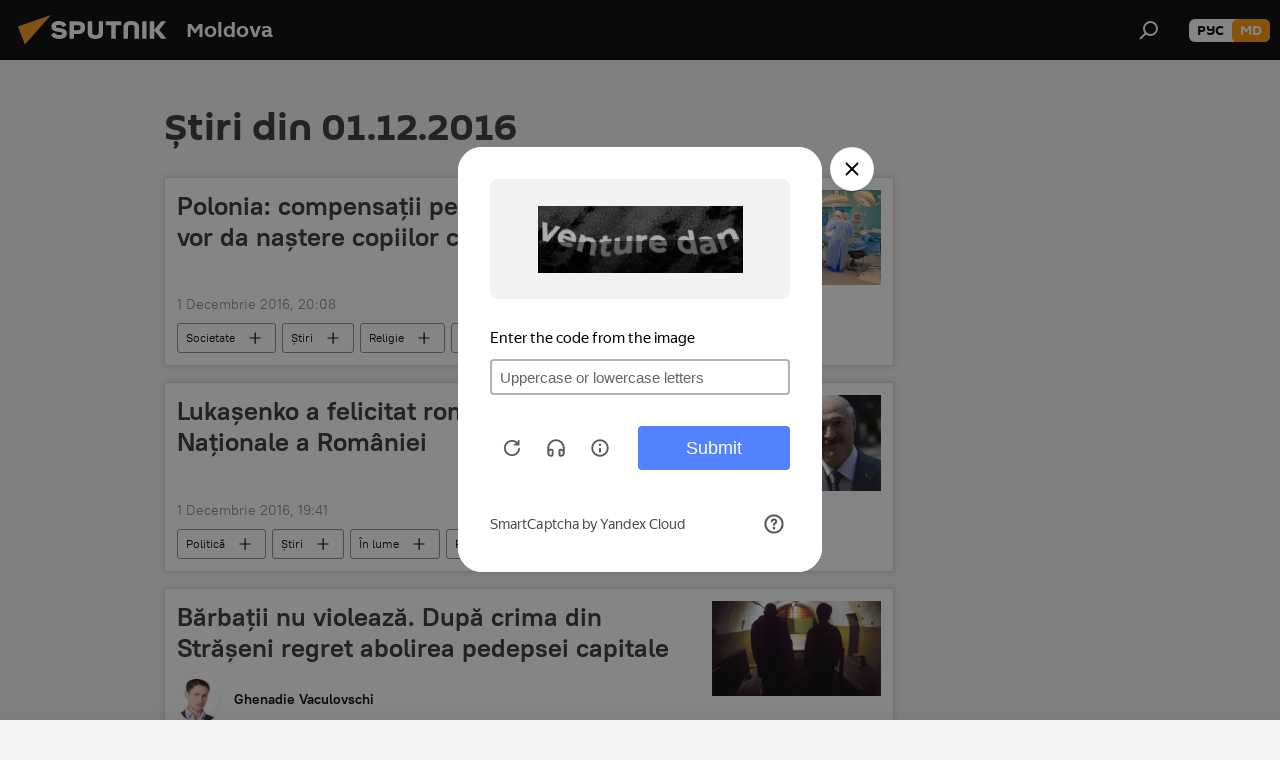

--- FILE ---
content_type: text/html; charset=utf-8
request_url: https://md.sputniknews.com/20161201/
body_size: 26560
content:
<!DOCTYPE html><html lang="ro" data-lang="mol" data-charset="" dir="ltr"><head prefix="og: http://ogp.me/ns# fb: http://ogp.me/ns/fb# article: http://ogp.me/ns/article#"><title>Arhiva știrilor și principalelor evenimente din 01.12.2016 - Sputnik Moldova</title><meta name="description" content="Arhiva știrilor și principalelor evenimente din 01.12.2016: Polonia: compensații pentru femeile care vor da naștere copiilor cu dizabilități, Lukașenko a felicitat românii cu ocazia Zilei Naționale a României"><meta name="keywords" content="Știri din 01.12.2016, Știrile principale din 01.12.2016"><meta http-equiv="X-UA-Compatible" content="IE=edge,chrome=1"><meta http-equiv="Content-Type" content="text/html; charset=utf-8"><meta name="robots" content="index, follow, max-image-preview:large"><meta name="viewport" content="width=device-width, initial-scale=1.0, maximum-scale=1.0, user-scalable=yes"><meta name="HandheldFriendly" content="true"><meta name="MobileOptimzied" content="width"><meta name="referrer" content="always"><meta name="format-detection" content="telephone=no"><meta name="format-detection" content="address=no"><link rel="alternate" type="application/rss+xml" href="https://md.sputniknews.com/export/rss2/archive/index.xml"><link rel="canonical" href="https://md.sputniknews.com/20161201/"><link rel="preconnect" href="https://cdnn1.img.md.sputniknews.com/images/"><link rel="dns-prefetch" href="https://cdnn1.img.md.sputniknews.com/images/"><link rel="alternate" hreflang="ro" href="https://md.sputniknews.com/20161201/"><link rel="alternate" hreflang="x-default" href="https://md.sputniknews.com/20161201/"><link rel="apple-touch-icon" sizes="57x57" href="https://cdnn1.img.md.sputniknews.com/i/favicon/favicon-57x57.png"><link rel="apple-touch-icon" sizes="60x60" href="https://cdnn1.img.md.sputniknews.com/i/favicon/favicon-60x60.png"><link rel="apple-touch-icon" sizes="72x72" href="https://cdnn1.img.md.sputniknews.com/i/favicon/favicon-72x72.png"><link rel="apple-touch-icon" sizes="76x76" href="https://cdnn1.img.md.sputniknews.com/i/favicon/favicon-76x76.png"><link rel="apple-touch-icon" sizes="114x114" href="https://cdnn1.img.md.sputniknews.com/i/favicon/favicon-114x114.png"><link rel="apple-touch-icon" sizes="120x120" href="https://cdnn1.img.md.sputniknews.com/i/favicon/favicon-120x120.png"><link rel="apple-touch-icon" sizes="144x144" href="https://cdnn1.img.md.sputniknews.com/i/favicon/favicon-144x144.png"><link rel="apple-touch-icon" sizes="152x152" href="https://cdnn1.img.md.sputniknews.com/i/favicon/favicon-152x152.png"><link rel="apple-touch-icon" sizes="180x180" href="https://cdnn1.img.md.sputniknews.com/i/favicon/favicon-180x180.png"><link rel="icon" type="image/png" sizes="192x192" href="https://cdnn1.img.md.sputniknews.com/i/favicon/favicon-192x192.png"><link rel="icon" type="image/png" sizes="32x32" href="https://cdnn1.img.md.sputniknews.com/i/favicon/favicon-32x32.png"><link rel="icon" type="image/png" sizes="96x96" href="https://cdnn1.img.md.sputniknews.com/i/favicon/favicon-96x96.png"><link rel="icon" type="image/png" sizes="16x16" href="https://cdnn1.img.md.sputniknews.com/i/favicon/favicon-16x16.png"><link rel="manifest" href="/project_data/manifest.json?4"><meta name="msapplication-TileColor" content="#F4F4F4"><meta name="msapplication-TileImage" content="https://cdnn1.img.md.sputniknews.com/i/favicon/favicon-144x144.png"><meta name="theme-color" content="#F4F4F4"><link rel="shortcut icon" href="https://cdnn1.img.md.sputniknews.com/i/favicon/favicon.ico"><meta property="fb:app_id" content="565979577238890"><meta property="fb:pages" content="976645359019880"><meta name="analytics:lang" content="mol"><meta name="analytics:title" content="Arhiva știrilor și principalelor evenimente din 01.12.2016 - Sputnik Moldova"><meta name="analytics:keyw" content=""><meta name="analytics:rubric" content=""><meta name="analytics:tags" content=""><meta name="analytics:site_domain" content="md.sputniknews.com"><meta property="og:url" content="https://md.sputniknews.com/20161201/"><meta property="og:title" content="Arhiva știrilor și principalelor evenimente din 01.12.2016"><meta property="og:description" content="Arhiva știrilor și principalelor evenimente din 01.12.2016: Polonia: compensații pentru femeile care vor da naștere copiilor cu dizabilități, Lukașenko a felicitat românii cu ocazia Zilei Naționale a României"><meta property="og:type" content="website"><meta property="og:site_name" content="Sputnik Moldova"><meta property="og:locale" content="ro_MD"><meta property="og:image" content="https://cdnn1.img.md.sputniknews.com/i/logo/logo-social.png"><meta property="og:image:width" content="2072"><meta name="relap-image" content="https://cdnn1.img.md.sputniknews.com/i/logo/logo-social.png"><meta name="twitter:card" content="summary_large_image"><meta name="twitter:image" content="https://cdnn1.img.md.sputniknews.com/i/logo/logo-social.png"><meta property="fb:pages" content="976645359019880"><meta name="zen-verification" content="a5OLXyuWdQq0UOAJkQwXWcYnKc21LMyDQhJr2RVKntRE5NpnM4iyPIa72uJWcb0y"><link rel="preload" as="style" onload="this.onload=null;this.rel='stylesheet'" type="text/css" href="https://cdnn1.img.md.sputniknews.com/css/libs/fonts.min.css?911eb65935"><link rel="stylesheet" type="text/css" href="https://cdnn1.img.md.sputniknews.com/css/common.min.css?9149894256"><link rel="stylesheet" type="text/css" href="https://cdnn1.img.md.sputniknews.com/css/rubric.min.css?99e3d9001"><script src="https://cdnn1.img.md.sputniknews.com/min/js/dist/head.js?9c9052ef3"></script><script data-iub-purposes="1">var _paq = _paq || []; (function() {var stackDomain = window.location.hostname.split('.').reverse();var domain = stackDomain[1] + '.' + stackDomain[0];_paq.push(['setCDNMask', new RegExp('cdn(\\w+).img.'+domain)]); _paq.push(['setSiteId', 'sputnik_md']); _paq.push(['trackPageView']); _paq.push(['enableLinkTracking']); var d=document, g=d.createElement('script'), s=d.getElementsByTagName('script')[0]; g.type='text/javascript'; g.defer=true; g.async=true; g.src='//a.sputniknews.com/js/sputnik.js'; s.parentNode.insertBefore(g,s); } )();</script><script type="text/javascript" src="https://cdnn1.img.md.sputniknews.com/min/js/libs/banners/adfx.loader.bind.js?98d724fe2"></script><script>
                (window.yaContextCb = window.yaContextCb || []).push(() => {
                    replaceOriginalAdFoxMethods();
                    window.Ya.adfoxCode.hbCallbacks = window.Ya.adfoxCode.hbCallbacks || [];
                })
            </script></head><body id="body" data-ab="a" data-emoji="0" class="site_md m-page-archive_for_date "><div class="schema_org" itemscope="itemscope" itemtype="https://schema.org/WebSite"><meta itemprop="name" content="Sputnik Moldova"><meta itemprop="alternateName" content="Sputnik Moldova"><meta itemprop="description" content="Ultimele știri importante din Moldova și Rusia: noutăți relevante, imparțiale și din prima sursă de la Sputnik"><a itemprop="url" href="https://md.sputniknews.com" title="Sputnik Moldova"> </a><meta itemprop="image" content="https://md.sputniknews.com/i/logo/logo.png"></div><div class="schema_org" itemscope="itemscope" itemtype="http://schema.org/WebPage"><a itemprop="url" href="https://md.sputniknews.com/20161201/" title="Arhiva știrilor și principalelor evenimente din 01.12.2016 - Sputnik Moldova"> </a><meta itemprop="mainEntityOfPage" content="https://md.sputniknews.com/20161201/"><meta itemprop="name" content="Arhiva știrilor și principalelor evenimente din 01.12.2016 - Sputnik Moldova"><meta itemprop="headline" content="Arhiva știrilor și principalelor evenimente din 01.12.2016 - Sputnik Moldova"><meta itemprop="description" content="Arhiva știrilor și principalelor evenimente din 01.12.2016: Polonia: compensații pentru femeile care vor da naștere copiilor cu dizabilități, Lukașenko a felicitat românii cu ocazia Zilei Naționale a României"><meta itemprop="genre" content="Știri"><meta itemprop="keywords" content="Știri din 01.12.2016, Știrile principale din 01.12.2016"></div><ul class="schema_org" itemscope="itemscope" itemtype="http://schema.org/BreadcrumbList"><li itemprop="itemListElement" itemscope="itemscope" itemtype="http://schema.org/ListItem"><meta itemprop="name" content="Sputnik Moldova"><meta itemprop="position" content="1"><meta itemprop="item" content="https://md.sputniknews.com"><a itemprop="url" href="https://md.sputniknews.com" title="Sputnik Moldova"> </a></li><li itemprop="itemListElement" itemscope="itemscope" itemtype="http://schema.org/ListItem"><meta itemprop="name" content="Arhiva știrilor"><meta itemprop="position" content="2"><meta itemprop="item" content="https://md.sputniknews.com/20161201/"><a itemprop="url" href="https://md.sputniknews.com/20161201/" title="Arhiva știrilor"> </a></li></ul><div class="page" id="page"><div id="alerts"><script type="text/template" id="alertAfterRegisterTemplate">
                    
                        <div class="auth-alert m-hidden" id="alertAfterRegister">
                            <div class="auth-alert__text">
                                <%- data.success_title %> <br />
                                <%- data.success_email_1 %>
                                <span class="m-email"></span>
                                <%- data.success_email_2 %>
                            </div>
                            <div class="auth-alert__btn">
                                <button class="form__btn m-min m-black confirmEmail">
                                    <%- data.send %>
                                </button>
                            </div>
                        </div>
                    
                </script><script type="text/template" id="alertAfterRegisterNotifyTemplate">
                    
                        <div class="auth-alert" id="alertAfterRegisterNotify">
                            <div class="auth-alert__text">
                                <%- data.golink_1 %>
                                <span class="m-email">
                                    <%- user.mail %>
                                </span>
                                <%- data.golink_2 %>
                            </div>
                            <% if (user.registerConfirmCount <= 2 ) {%>
                                <div class="auth-alert__btn">
                                    <button class="form__btn m-min m-black confirmEmail">
                                        <%- data.send %>
                                    </button>
                                </div>
                            <% } %>
                        </div>
                    
                </script></div><div class="anchor" id="anchor"><div class="header " id="header"><div class="m-relative"><div class="container m-header"><div class="header__wrap"><div class="header__name"><div class="header__logo"><a href="/" title="Sputnik Moldova"><svg xmlns="http://www.w3.org/2000/svg" width="176" height="44" viewBox="0 0 176 44" fill="none"><path class="chunk_1" fill-rule="evenodd" clip-rule="evenodd" d="M45.8073 18.3817C45.8073 19.5397 47.1661 19.8409 49.3281 20.0417C54.1074 20.4946 56.8251 21.9539 56.8461 25.3743C56.8461 28.7457 54.2802 30.9568 48.9989 30.9568C44.773 30.9568 42.1067 29.1496 41 26.5814L44.4695 24.5688C45.3754 25.9277 46.5334 27.0343 49.4005 27.0343C51.3127 27.0343 52.319 26.4296 52.319 25.5751C52.319 24.5665 51.6139 24.2163 48.3942 23.866C43.7037 23.3617 41.3899 22.0029 41.3899 18.5824C41.3899 15.9675 43.3511 13 48.9359 13C52.9611 13 55.6274 14.8095 56.4305 17.1746L53.1105 19.1358C53.0877 19.1012 53.0646 19.0657 53.041 19.0295C52.4828 18.1733 51.6672 16.9224 48.6744 16.9224C46.914 16.9224 45.8073 17.4758 45.8073 18.3817ZM67.4834 13.3526H59.5918V30.707H64.0279V26.0794H67.4484C72.1179 26.0794 75.0948 24.319 75.0948 19.6401C75.0854 15.3138 72.6199 13.3526 67.4834 13.3526ZM67.4834 22.206H64.0186V17.226H67.4834C69.8975 17.226 70.654 18.0291 70.654 19.6891C70.6587 21.6527 69.6524 22.206 67.4834 22.206ZM88.6994 24.7206C88.6994 26.2289 87.4924 27.0857 85.3794 27.0857C83.3178 27.0857 82.1597 26.2289 82.1597 24.7206V13.3526H77.7236V25.0264C77.7236 28.6477 80.7425 30.9615 85.4704 30.9615C89.9999 30.9615 93.1168 28.8601 93.1168 25.0264V13.3526H88.6808L88.6994 24.7206ZM136.583 13.3526H132.159V30.7023H136.583V13.3526ZM156.097 13.3526L149.215 21.9235L156.45 30.707H151.066L144.276 22.4559V30.707H139.85V13.3526H144.276V21.8021L151.066 13.3526H156.097ZM95.6874 17.226H101.221V30.707H105.648V17.226H111.181V13.3526H95.6874V17.226ZM113.49 18.7342C113.49 15.2134 116.458 13 121.085 13C125.715 13 128.888 15.0616 128.902 18.7342V30.707H124.466V18.935C124.466 17.6789 123.259 16.8734 121.146 16.8734C119.094 16.8734 117.926 17.6789 117.926 18.935V30.707H113.49V18.7342Z" fill="white"></path><path class="chunk_2" d="M41 7L14.8979 36.5862L8 18.431L41 7Z" fill="#F8961D"></path></svg></a></div><div class="header__project"><span class="header__project-title">Moldova</span></div></div><div class="header__controls" data-nosnippet=""><div class="share m-header" data-id="" data-url="https://md.sputniknews.com" data-title=""></div><div class="header__menu"><span class="header__menu-item" data-modal-open="search"><svg class="svg-icon"><use xmlns:xlink="http://www.w3.org/1999/xlink" xlink:href="/i/sprites/package/inline.svg?63#search"></use></svg></span></div><div class="switcher m-double"><div class="switcher__label"><span class="switcher__title">md</span><span class="switcher__icon"><svg class="svg-icon"><use xmlns:xlink="http://www.w3.org/1999/xlink" xlink:href="/i/sprites/package/inline.svg?63#arrowDown"></use></svg></span></div><div class="switcher__dropdown"><div translate="no" class="notranslate"><div class="switcher__list"><a href="https://md.sputniknews.ru/" class="switcher__link"><span class="switcher__project">Sputnik Молдова</span><span class="switcher__abbr" data-abbr="рус">рус</span></a><a href="https://md.sputniknews.com/" class="switcher__link m-selected"><span class="switcher__project">Sputnik Moldova</span><span class="switcher__abbr" data-abbr="md">md</span><i class="switcher__accept"><svg class="svg-icon"><use xmlns:xlink="http://www.w3.org/1999/xlink" xlink:href="/i/sprites/package/inline.svg?63#ok"></use></svg></i></a></div></div></div></div></div></div></div></div></div></div><script>var GLOBAL = GLOBAL || {}; GLOBAL.translate = {}; GLOBAL.rtl = 0; GLOBAL.lang = "mol"; GLOBAL.design = "md"; GLOBAL.charset = ""; GLOBAL.project = "sputnik_md"; GLOBAL.htmlCache = 1; GLOBAL.translate.search = {}; GLOBAL.translate.search.notFound = "Nu a fost găsit nimic"; GLOBAL.translate.search.stringLenght = "Introduceți mai multe litere pentru căutare"; GLOBAL.www = "https://md.sputniknews.com"; GLOBAL.seo = {}; GLOBAL.seo.title = ""; GLOBAL.seo.keywords = ""; GLOBAL.seo.description = ""; GLOBAL.sock = {}; GLOBAL.sock.server = "https://cm.sputniknews.com/chat"; GLOBAL.sock.lang = "mol"; GLOBAL.sock.project = "sputnik_md"; GLOBAL.social = {}; GLOBAL.social.fbID = "565979577238890"; GLOBAL.share = [ { name: 'telegram', mobile: false },{ name: 'odnoklassniki', mobile: false },{ name: 'twitter', mobile: false },{ name: 'whatsapp', mobile: false },{ name: 'messenger', mobile: true } ]; GLOBAL.csrf_token = ''; GLOBAL.search = {}; GLOBAL.auth = {}; GLOBAL.auth.status = 'error'; GLOBAL.auth.provider = ''; GLOBAL.auth.twitter = '/id/twitter/request/'; GLOBAL.auth.facebook = '/id/facebook/request/'; GLOBAL.auth.vkontakte = '/id/vkontakte/request/'; GLOBAL.auth.google = '/id/google/request/'; GLOBAL.auth.ok = '/id/ok/request/'; GLOBAL.auth.apple = '/id/apple/request/'; GLOBAL.auth.moderator = ''; GLOBAL.user = {}; GLOBAL.user.id = ""; GLOBAL.user.emailActive = ""; GLOBAL.user.registerConfirmCount = 0; GLOBAL.chat = GLOBAL.chat || {}; GLOBAL.chat.show = !!1; GLOBAL.locale = {"convertDate":{"yesterday":"Ieri","hours":{"nominative":"%{s} \u043c\u0438\u043d\u0443\u0442\u0443 \u043d\u0430\u0437\u0430\u0434","genitive":"%{s} \u043c\u0438\u043d\u0443\u0442\u044b \u043d\u0430\u0437\u0430\u0434"},"minutes":{"nominative":"%{s} \u0447\u0430\u0441 \u043d\u0430\u0437\u0430\u0434","genitive":"%{s} \u0447\u0430\u0441\u0430 \u043d\u0430\u0437\u0430\u0434"}},"js_templates":{"unread":"\u041d\u0435\u043f\u0440\u043e\u0447\u0438\u0442\u0430\u043d\u043d\u044b\u0435","you":"\u0412\u044b","author":"\u0430\u0432\u0442\u043e\u0440","report":"\u041f\u043e\u0436\u0430\u043b\u043e\u0432\u0430\u0442\u044c\u0441\u044f","reply":"\u041e\u0442\u0432\u0435\u0442\u0438\u0442\u044c","block":"\u0417\u0430\u0431\u043b\u043e\u043a\u0438\u0440\u043e\u0432\u0430\u0442\u044c","remove":"\u0423\u0434\u0430\u043b\u0438\u0442\u044c","closeall":"\u0417\u0430\u043a\u0440\u044b\u0442\u044c \u0432\u0441\u0435","notifications":"Notificaciones","disable_twelve":"\u041e\u0442\u043a\u043b\u044e\u0447\u0438\u0442\u044c \u043d\u0430 12 \u0447\u0430\u0441\u043e\u0432","new_message":"\u041d\u043e\u0432\u043e\u0435 \u0441\u043e\u043e\u0431\u0449\u0435\u043d\u0438\u0435 \u043e\u0442sputniknews.ru","acc_block":"\u0412\u0430\u0448 \u0430\u043a\u043a\u0430\u0443\u043d\u0442 \u0437\u0430\u0431\u043b\u043e\u043a\u0438\u0440\u043e\u0432\u0430\u043d \u0430\u0434\u043c\u0438\u043d\u0438\u0441\u0442\u0440\u0430\u0442\u043e\u0440\u043e\u043c \u0441\u0430\u0439\u0442\u0430","acc_unblock":"\u0412\u0430\u0448 \u0430\u043a\u043a\u0430\u0443\u043d\u0442 \u0440\u0430\u0437\u0431\u043b\u043e\u043a\u0438\u0440\u043e\u0432\u0430\u043d \u0430\u0434\u043c\u0438\u043d\u0438\u0441\u0442\u0440\u0430\u0442\u043e\u0440\u043e\u043c \u0441\u0430\u0439\u0442\u0430","you_subscribe_1":"\u0412\u044b \u043f\u043e\u0434\u043f\u0438\u0441\u0430\u043d\u044b \u043d\u0430 \u0442\u0435\u043c\u0443 ","you_subscribe_2":"\u0423\u043f\u0440\u0430\u0432\u043b\u044f\u0442\u044c \u0441\u0432\u043e\u0438\u043c\u0438 \u043f\u043e\u0434\u043f\u0438\u0441\u043a\u0430\u043c\u0438 \u0432\u044b \u043c\u043e\u0436\u0435\u0442\u0435 \u0432 \u043b\u0438\u0447\u043d\u043e\u043c \u043a\u0430\u0431\u0438\u043d\u0435\u0442\u0435","you_received_warning_1":"\u0412\u044b \u043f\u043e\u043b\u0443\u0447\u0438\u043b\u0438 ","you_received_warning_2":" \u043f\u0440\u0435\u0434\u0443\u043f\u0440\u0435\u0436\u0434\u0435\u043d\u0438\u0435. \u0423\u0432\u0430\u0436\u0430\u0439\u0442\u0435 \u0434\u0440\u0443\u0433\u0438\u0445 \u0443\u0447\u0430\u0441\u0442\u043d\u0438\u043a\u043e\u0432 \u0438 \u043d\u0435 \u043d\u0430\u0440\u0443\u0448\u0430\u0439\u0442\u0435 \u043f\u0440\u0430\u0432\u0438\u043b\u0430 \u043a\u043e\u043c\u043c\u0435\u043d\u0442\u0438\u0440\u043e\u0432\u0430\u043d\u0438\u044f. \u041f\u043e\u0441\u043b\u0435 \u0442\u0440\u0435\u0442\u044c\u0435\u0433\u043e \u043d\u0430\u0440\u0443\u0448\u0435\u043d\u0438\u044f \u0432\u044b \u0431\u0443\u0434\u0435\u0442\u0435 \u0437\u0430\u0431\u043b\u043e\u043a\u0438\u0440\u043e\u0432\u0430\u043d\u044b \u043d\u0430 12 \u0447\u0430\u0441\u043e\u0432.","block_time":"\u0421\u0440\u043e\u043a \u0431\u043b\u043e\u043a\u0438\u0440\u043e\u0432\u043a\u0438: ","hours":" \u0447\u0430\u0441\u043e\u0432","forever":"\u043d\u0430\u0432\u0441\u0435\u0433\u0434\u0430","feedback":"\u0421\u0432\u044f\u0437\u0430\u0442\u044c\u0441\u044f","my_subscriptions":"\u041c\u043e\u0438 \u043f\u043e\u0434\u043f\u0438\u0441\u043a\u0438","rules":"\u041f\u0440\u0430\u0432\u0438\u043b\u0430 \u043a\u043e\u043c\u043c\u0435\u043d\u0442\u0438\u0440\u043e\u0432\u0430\u043d\u0438\u044f \u043c\u0430\u0442\u0435\u0440\u0438\u0430\u043b\u043e\u0432","chat":"\u0427\u0430\u0442: ","chat_new_messages":"\u041d\u043e\u0432\u044b\u0435 \u0441\u043e\u043e\u0431\u0449\u0435\u043d\u0438\u044f \u0432 \u0447\u0430\u0442\u0435","chat_moder_remove_1":"\u0412\u0430\u0448\u0435 \u0441\u043e\u043e\u0431\u0449\u0435\u043d\u0438\u0435 ","chat_moder_remove_2":" \u0431\u044b\u043b\u043e \u0443\u0434\u0430\u043b\u0435\u043d\u043e \u0430\u0434\u043c\u0438\u043d\u0438\u0441\u0442\u0440\u0430\u0442\u043e\u0440\u043e\u043c","chat_close_time_1":"\u0412 \u0447\u0430\u0442\u0435 \u043d\u0438\u043a\u0442\u043e \u043d\u0435 \u043f\u0438\u0441\u0430\u043b \u0431\u043e\u043b\u044c\u0448\u0435 12 \u0447\u0430\u0441\u043e\u0432, \u043e\u043d \u0437\u0430\u043a\u0440\u043e\u0435\u0442\u0441\u044f \u0447\u0435\u0440\u0435\u0437 ","chat_close_time_2":" \u0447\u0430\u0441\u043e\u0432","chat_new_emoji_1":"\u041d\u043e\u0432\u044b\u0435 \u0440\u0435\u0430\u043a\u0446\u0438\u0438 ","chat_new_emoji_2":" \u0432\u0430\u0448\u0435\u043c\u0443 \u0441\u043e\u043e\u0431\u0449\u0435\u043d\u0438\u044e ","chat_message_reply_1":"\u041d\u0430 \u0432\u0430\u0448 \u043a\u043e\u043c\u043c\u0435\u043d\u0442\u0430\u0440\u0438\u0439 ","chat_message_reply_2":" \u043e\u0442\u0432\u0435\u0442\u0438\u043b \u043f\u043e\u043b\u044c\u0437\u043e\u0432\u0430\u0442\u0435\u043b\u044c ","emoji_1":"\u00cemi place","emoji_2":"Z\u00e2mbet","emoji_3":"Mirare","emoji_4":"Triste\u021be","emoji_5":"Revolt\u0103tor","emoji_6":"Nu-mi place","site_subscribe_podcast":{"success":"\u0421\u043f\u0430\u0441\u0438\u0431\u043e, \u0432\u044b \u043f\u043e\u0434\u043f\u0438\u0441\u0430\u043d\u044b \u043d\u0430 \u0440\u0430\u0441\u0441\u044b\u043b\u043a\u0443! \u041d\u0430\u0441\u0442\u0440\u043e\u0438\u0442\u044c \u0438\u043b\u0438 \u043e\u0442\u043c\u0435\u043d\u0438\u0442\u044c \u043f\u043e\u0434\u043f\u0438\u0441\u043a\u0443 \u043c\u043e\u0436\u043d\u043e \u0432 \u043b\u0438\u0447\u043d\u043e\u043c \u043a\u0430\u0431\u0438\u043d\u0435\u0442\u0435","subscribed":"\u0412\u044b \u0443\u0436\u0435 \u043f\u043e\u0434\u043f\u0438\u0441\u0430\u043d\u044b \u043d\u0430 \u044d\u0442\u0443 \u0440\u0430\u0441\u0441\u044b\u043b\u043a\u0443","error":"\u041f\u0440\u043e\u0438\u0437\u043e\u0448\u043b\u0430 \u043d\u0435\u043f\u0440\u0435\u0434\u0432\u0438\u0434\u0435\u043d\u043d\u0430\u044f \u043e\u0448\u0438\u0431\u043a\u0430. \u041f\u043e\u0436\u0430\u043b\u0443\u0439\u0441\u0442\u0430, \u043f\u043e\u0432\u0442\u043e\u0440\u0438\u0442\u0435 \u043f\u043e\u043f\u044b\u0442\u043a\u0443 \u043f\u043e\u0437\u0436\u0435"}},"smartcaptcha":{"site_key":"ysc1_Zf0zfLRI3tRHYHJpbX6EjjBcG1AhG9LV0dmZQfJu8ba04c1b"}}; GLOBAL = {...GLOBAL, ...{"subscribe":{"email":"Introduce\u021bi adresa de e-mail","button":"Abonare","send":"Mul\u021bumim, v-a fost expediat un e-mail cu link pentru confirmarea abon\u0103rii","subscribe":"Mul\u021bumim, sunte\u021bi abonat la newsletter! Pute\u021bi configura sau anula abonamentul \u00een cabinetul personal","confirm":"Sunte\u021bi deja abonat la acest newsletter","registration":{"@attributes":{"button":"\u0417\u0430\u0440\u0435\u0433\u0438\u0441\u0442\u0440\u0438\u0440\u043e\u0432\u0430\u0442\u044c\u0441\u044f"}},"social":{"@attributes":{"count":"11"},"comment":[{},{}],"item":[{"@attributes":{"type":"yt","title":"YouTube"}},{"@attributes":{"type":"sc","title":"SoundCloud"}},{"@attributes":{"type":"ok","title":"odnoklassniki"}},{"@attributes":{"type":"tw","title":"twitter"}},{"@attributes":{"type":"tam","title":"tamtam"}},{"@attributes":{"type":"vk","title":"vkontakte"}},{"@attributes":{"type":"tg","title":"telegram"}},{"@attributes":{"type":"yd","title":"yandex dzen"}},{"@attributes":{"type":"vb","title":"viber"}}]}}}}; GLOBAL.js = {}; GLOBAL.js.videoplayer = "https://cdnn1.img.md.sputniknews.com/min/js/dist/videoplayer.js?9651130d6"; GLOBAL.userpic = "/userpic/"; GLOBAL.gmt = ""; GLOBAL.tz = "+0200"; GLOBAL.projectList = [ { title: 'Internațional', country: [ { title: 'Engleză', url: 'https://sputnikglobe.com', flag: 'flags-INT', lang: 'International', lang2: 'English' }, ] }, { title: 'Orientul Mijlociu', country: [ { title: 'Arabă', url: 'https://sarabic.ae/', flag: 'flags-INT', lang: 'Sputnik عربي', lang2: 'Arabic' }, { title: 'Turcă', url: 'https://anlatilaninotesi.com.tr/', flag: 'flags-TUR', lang: 'Türkiye', lang2: 'Türkçe' }, { title: 'Farsi', url: 'https://spnfa.ir/', flag: 'flags-INT', lang: 'Sputnik ایران', lang2: 'Persian' }, { title: 'Dari', url: 'https://sputnik.af/', flag: 'flags-INT', lang: 'Sputnik افغانستان', lang2: 'Dari' }, ] }, { title: 'America Latină', country: [ { title: 'Spaniolă', url: 'https://noticiaslatam.lat/', flag: 'flags-INT', lang: 'Mundo', lang2: 'Español' }, { title: 'Portugheză', url: 'https://noticiabrasil.net.br/', flag: 'flags-BRA', lang: 'Brasil', lang2: 'Português' }, ] }, { title: 'Asia de Sud', country: [ { title: 'Hindi', url: 'https://hindi.sputniknews.in', flag: 'flags-IND', lang: 'भारत', lang2: 'हिंदी' }, { title: 'Engleză', url: 'https://sputniknews.in', flag: 'flags-IND', lang: 'India', lang2: 'English' }, ] }, { title: 'Asia de Est și de Sud-Est', country: [ { title: 'Vietnameză', url: 'https://kevesko.vn/', flag: 'flags-VNM', lang: 'Việt Nam', lang2: 'Tiếng Việt' }, { title: 'Japoneză', url: 'https://sputniknews.jp/', flag: 'flags-JPN', lang: '日本', lang2: '日本語' }, { title: 'Chineză', url: 'https://sputniknews.cn/', flag: 'flags-CHN', lang: '中国', lang2: '中文' }, ] }, { title: 'Asia Centrală', country: [ { title: 'Cazahă', url: 'https://sputnik.kz/', flag: 'flags-KAZ', lang: 'Қазақстан', lang2: 'Қазақ тілі' }, { title: 'Kirghiză', url: 'https://sputnik.kg/', flag: 'flags-KGZ', lang: 'Кыргызстан', lang2: 'Кыргызча' }, { title: 'Uzbecă', url: 'https://oz.sputniknews.uz/', flag: 'flags-UZB', lang: 'Oʻzbekiston', lang2: 'Ўзбекча' }, { title: 'Tadjică', url: 'https://sputnik.tj/', flag: 'flags-TJK', lang: 'Тоҷикистон', lang2: 'Тоҷикӣ' }, ] }, { title: 'Africa', country: [ { title: 'Franceză', url: 'https://fr.sputniknews.africa/', flag: 'flags-INT', lang: 'Afrique', lang2: 'Français' }, { title: 'Engleză', url: 'https://en.sputniknews.africa', flag: 'flags-INT', lang: 'Africa', lang2: 'English' }, ] }, { title: 'Caucaz', country: [ { title: 'Armeană', url: 'https://arm.sputniknews.ru/', flag: 'flags-ARM', lang: 'Արմենիա', lang2: 'Հայերեն' }, { title: 'Abhază', url: 'https://sputnik-abkhazia.info/', flag: 'flags-ABH', lang: 'Аҧсны', lang2: 'Аҧсышәала' }, { title: 'Osetă', url: 'https://sputnik-ossetia.com/', flag: 'flags-OST', lang: 'Хуссар Ирыстон', lang2: 'Иронау' }, { title: 'Georgiană', url: 'https://sputnik-georgia.com/', flag: 'flags-GEO', lang: 'საქართველო', lang2: 'ქართული' }, { title: 'Azeră', url: 'https://sputnik.az/', flag: 'flags-AZE', lang: 'Azərbaycan', lang2: 'Аzərbaycanca' }, ] }, { title: 'Europa', country: [ { title: 'Sârbă', url: 'https://sputnikportal.rs/', flag: 'flags-SRB', lang: 'Србиjа', lang2: 'Српски' }, { title: 'Rusă', url: 'https://lv.sputniknews.ru/', flag: 'flags-LVA', lang: 'Latvija', lang2: 'Русский' }, { title: 'Rusă', url: 'https://lt.sputniknews.ru/', flag: 'flags-LTU', lang: 'Lietuva', lang2: 'Русский' }, { title: 'Moldovenească', url: 'https://md.sputniknews.com/', flag: 'flags-MDA', lang: 'Moldova', lang2: 'Moldovenească' }, { title: 'Belarusă', url: 'https://bel.sputnik.by/', flag: 'flags-BLR', lang: 'Беларусь', lang2: 'Беларускi' } ] }, ];</script><div class="wrapper"><div class="container m-content"><div class="layout"><div class="content"><div class="caption"><div class="rubric__header"><h1 class="title">Știri din 01.12.2016</h1></div></div><div class="list list-tag" itemscope="" itemtype="http://schema.org/ItemList" data-tags="1"><div class="list__item  " data-tags="1"><span class="schema_org" itemprop="itemListElement" itemscope="" itemtype="http://schema.org/ListItem"><meta itemprop="position" content="1"><a itemprop="url" href="https://md.sputniknews.com/20161201/bonus-substantialfemeilor-care-nasc-copii-cu-dizabilitati-10156876.html" title="Polonia: compensații pentru femeile care vor da naștere copiilor cu dizabilități"> </a><meta itemprop="name" content="Polonia: compensații pentru femeile care vor da naștere copiilor cu dizabilități"></span><div class="list__content"><a href="/20161201/bonus-substantialfemeilor-care-nasc-copii-cu-dizabilitati-10156876.html" class="list__title" title="Polonia: compensații pentru femeile care vor da naștere copiilor cu dizabilități">Polonia: compensații pentru femeile care vor da naștere copiilor cu dizabilități</a><div class="list__image"><a href="/20161201/bonus-substantialfemeilor-care-nasc-copii-cu-dizabilitati-10156876.html" title="Polonia: compensații pentru femeile care vor da naștere copiilor cu dizabilități"><picture><source media="(min-width: 480px)" media-type="s405x229" srcset="https://cdnn1.img.md.sputniknews.com/img/1015/21/10152178_0:129:2964:1806_436x0_80_0_0_57af1a3d7f0b0ef764df0242aac4dbb8.jpg.webp"></source><source media="(min-width: 375px)" media-type="s700x440" srcset="https://cdnn1.img.md.sputniknews.com/img/1015/21/10152178_0:36:2964:1899_186x0_80_0_0_b4a6ee0e0e257d7213c432f295c95bb5.jpg.webp"></source><source media="(min-width: 0px)" media-type="s400x440" srcset="https://cdnn1.img.md.sputniknews.com/img/1015/21/10152178_0:0:1861:2047_140x0_80_0_0_4adf71b544aacfdc4538e6e5cf31229a.jpg.webp"></source><img media-type="s405x229" data-source-sid="rian_photo" alt="Maternitate - Sputnik Moldova" title="Maternitate" class="responsive_img m-list-img" src="https://cdnn1.img.md.sputniknews.com/img/1015/21/10152178_0:129:2964:1806_600x0_80_0_0_d6b511b917b903526d0392f13dd61428.jpg.webp" data-responsive480="https://cdnn1.img.md.sputniknews.com/img/1015/21/10152178_0:129:2964:1806_436x0_80_0_0_57af1a3d7f0b0ef764df0242aac4dbb8.jpg.webp" data-responsive375="https://cdnn1.img.md.sputniknews.com/img/1015/21/10152178_0:36:2964:1899_186x0_80_0_0_b4a6ee0e0e257d7213c432f295c95bb5.jpg.webp" data-responsive0="https://cdnn1.img.md.sputniknews.com/img/1015/21/10152178_0:0:1861:2047_140x0_80_0_0_4adf71b544aacfdc4538e6e5cf31229a.jpg.webp"></picture></a></div></div><div class="list__info"><div class="list__date " data-unixtime="1480615680"><span class="date">1 Decembrie 2016, 20:08</span></div></div><div class="list__controls" data-tags="1"><ul class="tags m-line"><li class="tag  " data-sid="society" data-type="supertag"><a href="/society/" class="tag__text" title="Societate">Societate</a><span class="tag__icon"><svg class="svg-icon"><use xmlns:xlink="http://www.w3.org/1999/xlink" xlink:href="/i/sprites/package/inline.svg?63#plus"></use></svg></span></li><li class="tag  " data-sid="news" data-type="tag"><a href="/news/" class="tag__text" title="Știri">Știri</a><span class="tag__icon"><svg class="svg-icon"><use xmlns:xlink="http://www.w3.org/1999/xlink" xlink:href="/i/sprites/package/inline.svg?63#plus"></use></svg></span></li><li class="tag  " data-sid="religion" data-type="tag"><a href="/religion/" class="tag__text" title="Religie">Religie</a><span class="tag__icon"><svg class="svg-icon"><use xmlns:xlink="http://www.w3.org/1999/xlink" xlink:href="/i/sprites/package/inline.svg?63#plus"></use></svg></span></li><li class="tag  " data-sid="world" data-type="tag"><a href="/world/" class="tag__text" title="În lume">În lume</a><span class="tag__icon"><svg class="svg-icon"><use xmlns:xlink="http://www.w3.org/1999/xlink" xlink:href="/i/sprites/package/inline.svg?63#plus"></use></svg></span></li><li class="tag  " data-sid="geo_Polonia" data-type="tag"><a href="/geo_Polonia/" class="tag__text" title="Polonia">Polonia</a><span class="tag__icon"><svg class="svg-icon"><use xmlns:xlink="http://www.w3.org/1999/xlink" xlink:href="/i/sprites/package/inline.svg?63#plus"></use></svg></span></li><li class="tag  " data-sid="geo_Varovia" data-type="tag"><a href="/geo_Varovia/" class="tag__text" title="Varșovia">Varșovia</a><span class="tag__icon"><svg class="svg-icon"><use xmlns:xlink="http://www.w3.org/1999/xlink" xlink:href="/i/sprites/package/inline.svg?63#plus"></use></svg></span></li><li class="tag  " data-sid="organization_Parlament" data-type="tag"><a href="/organization_Parlament/" class="tag__text" title="Parlament">Parlament</a><span class="tag__icon"><svg class="svg-icon"><use xmlns:xlink="http://www.w3.org/1999/xlink" xlink:href="/i/sprites/package/inline.svg?63#plus"></use></svg></span></li><li class="tag  " data-sid="keyword_copii" data-type="tag"><a href="/keyword_copii/" class="tag__text" title="copii">copii</a><span class="tag__icon"><svg class="svg-icon"><use xmlns:xlink="http://www.w3.org/1999/xlink" xlink:href="/i/sprites/package/inline.svg?63#plus"></use></svg></span></li><li class="tag  " data-sid="keyword_lege" data-type="tag"><a href="/keyword_lege/" class="tag__text" title="lege">lege</a><span class="tag__icon"><svg class="svg-icon"><use xmlns:xlink="http://www.w3.org/1999/xlink" xlink:href="/i/sprites/package/inline.svg?63#plus"></use></svg></span></li><li class="tag  " data-sid="keyword_biseric" data-type="tag"><a href="/keyword_biseric/" class="tag__text" title="biserică">biserică</a><span class="tag__icon"><svg class="svg-icon"><use xmlns:xlink="http://www.w3.org/1999/xlink" xlink:href="/i/sprites/package/inline.svg?63#plus"></use></svg></span></li><li class="tag  " data-sid="keyword_avort" data-type="tag"><a href="/keyword_avort/" class="tag__text" title="avort">avort</a><span class="tag__icon"><svg class="svg-icon"><use xmlns:xlink="http://www.w3.org/1999/xlink" xlink:href="/i/sprites/package/inline.svg?63#plus"></use></svg></span></li><li class="tag  " data-sid="keyword_Nateri" data-type="tag"><a href="/keyword_Nateri/" class="tag__text" title="Nașteri">Nașteri</a><span class="tag__icon"><svg class="svg-icon"><use xmlns:xlink="http://www.w3.org/1999/xlink" xlink:href="/i/sprites/package/inline.svg?63#plus"></use></svg></span></li></ul><div class="list__tags-more">Încă <span>3</span></div></div></div><div class="list__item  " data-tags="1"><span class="schema_org" itemprop="itemListElement" itemscope="" itemtype="http://schema.org/ListItem"><meta itemprop="position" content="2"><a itemprop="url" href="https://md.sputniknews.com/20161201/lukasenko-belarus-romania-ziua-nationala-10153339.html" title="Lukașenko a felicitat românii cu ocazia Zilei Naționale a României"> </a><meta itemprop="name" content="Lukașenko a felicitat românii cu ocazia Zilei Naționale a României"></span><div class="list__content"><a href="/20161201/lukasenko-belarus-romania-ziua-nationala-10153339.html" class="list__title" title="Lukașenko a felicitat românii cu ocazia Zilei Naționale a României">Lukașenko a felicitat românii cu ocazia Zilei Naționale a României</a><div class="list__image"><a href="/20161201/lukasenko-belarus-romania-ziua-nationala-10153339.html" title="Lukașenko a felicitat românii cu ocazia Zilei Naționale a României"><picture><source media="(min-width: 480px)" media-type="s405x229" srcset="https://cdnn1.img.md.sputniknews.com/img/992/08/9920825_0:250:3000:1947_436x0_80_0_0_5b43d71e612550d6581641c3133c30c0.jpg.webp"></source><source media="(min-width: 375px)" media-type="s700x440" srcset="https://cdnn1.img.md.sputniknews.com/img/992/08/9920825_0:156:3000:2041_186x0_80_0_0_f2649745948482582794b8f255f48bf0.jpg.webp"></source><source media="(min-width: 0px)" media-type="s400x440" srcset="https://cdnn1.img.md.sputniknews.com/img/992/08/9920825_866:0:2863:2197_140x0_80_0_0_7a328490600acb9663cfa2fdf28b6855.jpg.webp"></source><img media-type="s405x229" data-source-sid="ap_photo" alt="Президент Беларуси Александр Лукашенко - Sputnik Moldova" title="Президент Беларуси Александр Лукашенко" class="responsive_img m-list-img" src="https://cdnn1.img.md.sputniknews.com/img/992/08/9920825_0:250:3000:1947_600x0_80_0_0_7662fdc9e3ced139a0565110167012e8.jpg.webp" data-responsive480="https://cdnn1.img.md.sputniknews.com/img/992/08/9920825_0:250:3000:1947_436x0_80_0_0_5b43d71e612550d6581641c3133c30c0.jpg.webp" data-responsive375="https://cdnn1.img.md.sputniknews.com/img/992/08/9920825_0:156:3000:2041_186x0_80_0_0_f2649745948482582794b8f255f48bf0.jpg.webp" data-responsive0="https://cdnn1.img.md.sputniknews.com/img/992/08/9920825_866:0:2863:2197_140x0_80_0_0_7a328490600acb9663cfa2fdf28b6855.jpg.webp"></picture></a></div></div><div class="list__info"><div class="list__date " data-unixtime="1480614060"><span class="date">1 Decembrie 2016, 19:41</span></div></div><div class="list__controls" data-tags="1"><ul class="tags m-line"><li class="tag  " data-sid="politics" data-type="supertag"><a href="/politics/" class="tag__text" title="Politică">Politică</a><span class="tag__icon"><svg class="svg-icon"><use xmlns:xlink="http://www.w3.org/1999/xlink" xlink:href="/i/sprites/package/inline.svg?63#plus"></use></svg></span></li><li class="tag  " data-sid="news" data-type="tag"><a href="/news/" class="tag__text" title="Știri">Știri</a><span class="tag__icon"><svg class="svg-icon"><use xmlns:xlink="http://www.w3.org/1999/xlink" xlink:href="/i/sprites/package/inline.svg?63#plus"></use></svg></span></li><li class="tag  " data-sid="world" data-type="tag"><a href="/world/" class="tag__text" title="În lume">În lume</a><span class="tag__icon"><svg class="svg-icon"><use xmlns:xlink="http://www.w3.org/1999/xlink" xlink:href="/i/sprites/package/inline.svg?63#plus"></use></svg></span></li><li class="tag  " data-sid="geo_Romnia" data-type="tag"><a href="/geo_Romnia/" class="tag__text" title="România">România</a><span class="tag__icon"><svg class="svg-icon"><use xmlns:xlink="http://www.w3.org/1999/xlink" xlink:href="/i/sprites/package/inline.svg?63#plus"></use></svg></span></li><li class="tag  " data-sid="geo_Belarus" data-type="tag"><a href="/geo_Belarus/" class="tag__text" title="Belarus">Belarus</a><span class="tag__icon"><svg class="svg-icon"><use xmlns:xlink="http://www.w3.org/1999/xlink" xlink:href="/i/sprites/package/inline.svg?63#plus"></use></svg></span></li><li class="tag  " data-sid="person_Aleksandr_Lukaenko" data-type="tag"><a href="/person_Aleksandr_Lukaenko/" class="tag__text" title="Aleksandr Lukaşenko">Aleksandr Lukaşenko</a><span class="tag__icon"><svg class="svg-icon"><use xmlns:xlink="http://www.w3.org/1999/xlink" xlink:href="/i/sprites/package/inline.svg?63#plus"></use></svg></span></li><li class="tag  " data-sid="keyword_mesaj" data-type="tag"><a href="/keyword_mesaj/" class="tag__text" title="mesaj">mesaj</a><span class="tag__icon"><svg class="svg-icon"><use xmlns:xlink="http://www.w3.org/1999/xlink" xlink:href="/i/sprites/package/inline.svg?63#plus"></use></svg></span></li><li class="tag  " data-sid="keyword_felicitare" data-type="tag"><a href="/keyword_felicitare/" class="tag__text" title="felicitare">felicitare</a><span class="tag__icon"><svg class="svg-icon"><use xmlns:xlink="http://www.w3.org/1999/xlink" xlink:href="/i/sprites/package/inline.svg?63#plus"></use></svg></span></li><li class="tag  " data-sid="keyword_1_decembrie" data-type="tag"><a href="/keyword_1_decembrie/" class="tag__text" title="1 decembrie">1 decembrie</a><span class="tag__icon"><svg class="svg-icon"><use xmlns:xlink="http://www.w3.org/1999/xlink" xlink:href="/i/sprites/package/inline.svg?63#plus"></use></svg></span></li><li class="tag  " data-sid="keyword_Ziua_Naional_a_Romniei" data-type="tag"><a href="/keyword_Ziua_Naional_a_Romniei/" class="tag__text" title="Ziua Națională a României">Ziua Națională a României</a><span class="tag__icon"><svg class="svg-icon"><use xmlns:xlink="http://www.w3.org/1999/xlink" xlink:href="/i/sprites/package/inline.svg?63#plus"></use></svg></span></li></ul><div class="list__tags-more">Încă <span>3</span></div></div></div><div class="list__item  m-author" data-tags="1"><span class="schema_org" itemprop="itemListElement" itemscope="" itemtype="http://schema.org/ListItem"><meta itemprop="position" content="3"><a itemprop="url" href="https://md.sputniknews.com/20161201/barbat-viol-straseni-pedeapsa-capitala-10163230.html" title="Bărbații nu violează. După crima din Strășeni regret abolirea pedepsei capitale"> </a><meta itemprop="name" content="Bărbații nu violează. După crima din Strășeni regret abolirea pedepsei capitale"></span><div class="list__content"><a href="/20161201/barbat-viol-straseni-pedeapsa-capitala-10163230.html" class="list__title" title="Bărbații nu violează. După crima din Strășeni regret abolirea pedepsei capitale">Bărbații nu violează. După crima din Strășeni regret abolirea pedepsei capitale</a><div class="list__image"><a href="/20161201/barbat-viol-straseni-pedeapsa-capitala-10163230.html" title="Bărbații nu violează. După crima din Strășeni regret abolirea pedepsei capitale"><picture><source media="(min-width: 480px)" media-type="s405x229" srcset="https://cdnn1.img.md.sputniknews.com/img/1016/31/10163113_0:0:3090:1746_436x0_80_0_0_125fc45f3438a11e53fdc531bf7fb9c8.jpg.webp"></source><source media="(min-width: 375px)" media-type="s700x440" srcset="https://cdnn1.img.md.sputniknews.com/img/1016/31/10163113_0:0:3090:1942_186x0_80_0_0_6346853916e1683c9c29c36717bb943f.jpg.webp"></source><source media="(min-width: 0px)" media-type="s400x440" srcset="https://cdnn1.img.md.sputniknews.com/img/1016/31/10163113_597:0:2459:2047_140x0_80_0_0_a8eeb2d3acd45e5acf52cc7124560f40.jpg.webp"></source><img media-type="s405x229" data-source-sid="rian_photo" alt="Condamnați într-o instituție de detenție - Sputnik Moldova" title="Condamnați într-o instituție de detenție" class="responsive_img m-list-img" src="https://cdnn1.img.md.sputniknews.com/img/1016/31/10163113_0:0:3090:1746_600x0_80_0_0_7899676a1540e89823a8683a45e9eb8a.jpg.webp" data-responsive480="https://cdnn1.img.md.sputniknews.com/img/1016/31/10163113_0:0:3090:1746_436x0_80_0_0_125fc45f3438a11e53fdc531bf7fb9c8.jpg.webp" data-responsive375="https://cdnn1.img.md.sputniknews.com/img/1016/31/10163113_0:0:3090:1942_186x0_80_0_0_6346853916e1683c9c29c36717bb943f.jpg.webp" data-responsive0="https://cdnn1.img.md.sputniknews.com/img/1016/31/10163113_597:0:2459:2047_140x0_80_0_0_a8eeb2d3acd45e5acf52cc7124560f40.jpg.webp"></picture></a></div></div><div class="list__author"><a class="author" href="/author_ghenadie_vaculovschi/" title="Ghenadie Vaculovschi"><span class="author__image"><img media-type="s150x150" data-source-sid="" alt="Ghenadie Vaculovschi - Sputnik Moldova" title="Ghenadie Vaculovschi" src="https://cdnn1.img.md.sputniknews.com/img/101/93/1019353_0:0:1474:1474_100x100_80_0_0_e94d2d786c8d3019f972ad10f474349f.jpg.webp"></span><span class="author__info"><b class="author__title">Ghenadie Vaculovschi</b><span class="author__rank"></span></span></a></div><div class="list__info"><div class="list__date " data-unixtime="1480612500"><span class="date">1 Decembrie 2016, 19:15</span></div></div><div class="list__controls" data-tags="1"><ul class="tags m-line"><li class="tag  " data-sid="society" data-type="supertag"><a href="/society/" class="tag__text" title="Societate">Societate</a><span class="tag__icon"><svg class="svg-icon"><use xmlns:xlink="http://www.w3.org/1999/xlink" xlink:href="/i/sprites/package/inline.svg?63#plus"></use></svg></span></li><li class="tag  " data-sid="news" data-type="tag"><a href="/news/" class="tag__text" title="Știri">Știri</a><span class="tag__icon"><svg class="svg-icon"><use xmlns:xlink="http://www.w3.org/1999/xlink" xlink:href="/i/sprites/package/inline.svg?63#plus"></use></svg></span></li><li class="tag  " data-sid="moldova" data-type="supertag"><a href="/moldova/" class="tag__text" title="Republica Moldova">Republica Moldova</a><span class="tag__icon"><svg class="svg-icon"><use xmlns:xlink="http://www.w3.org/1999/xlink" xlink:href="/i/sprites/package/inline.svg?63#plus"></use></svg></span></li><li class="tag  " data-sid="editorialist" data-type="tag"><a href="/editorialist/" class="tag__text" title="Editoriale">Editoriale</a><span class="tag__icon"><svg class="svg-icon"><use xmlns:xlink="http://www.w3.org/1999/xlink" xlink:href="/i/sprites/package/inline.svg?63#plus"></use></svg></span></li><li class="tag  " data-sid="keyword_Crim" data-type="tag"><a href="/keyword_Crim/" class="tag__text" title="Crimă">Crimă</a><span class="tag__icon"><svg class="svg-icon"><use xmlns:xlink="http://www.w3.org/1999/xlink" xlink:href="/i/sprites/package/inline.svg?63#plus"></use></svg></span></li><li class="tag  " data-sid="keyword_Omor" data-type="tag"><a href="/keyword_Omor/" class="tag__text" title="Omor">Omor</a><span class="tag__icon"><svg class="svg-icon"><use xmlns:xlink="http://www.w3.org/1999/xlink" xlink:href="/i/sprites/package/inline.svg?63#plus"></use></svg></span></li><li class="tag  " data-sid="keyword_Pedeapsa_capital" data-type="tag"><a href="/keyword_Pedeapsa_capital/" class="tag__text" title="Pedeapsa capitală">Pedeapsa capitală</a><span class="tag__icon"><svg class="svg-icon"><use xmlns:xlink="http://www.w3.org/1999/xlink" xlink:href="/i/sprites/package/inline.svg?63#plus"></use></svg></span></li><li class="tag  " data-sid="keyword_Viol" data-type="tag"><a href="/keyword_Viol/" class="tag__text" title="Viol">Viol</a><span class="tag__icon"><svg class="svg-icon"><use xmlns:xlink="http://www.w3.org/1999/xlink" xlink:href="/i/sprites/package/inline.svg?63#plus"></use></svg></span></li><li class="tag  " data-sid="keyword_Streni_2" data-type="tag"><a href="/keyword_Streni_2/" class="tag__text" title="Strășeni">Strășeni</a><span class="tag__icon"><svg class="svg-icon"><use xmlns:xlink="http://www.w3.org/1999/xlink" xlink:href="/i/sprites/package/inline.svg?63#plus"></use></svg></span></li><li class="tag  " data-sid="keyword_Cristina_Parhomenco" data-type="tag"><a href="/keyword_Cristina_Parhomenco/" class="tag__text" title="Cristina Parhomenco">Cristina Parhomenco</a><span class="tag__icon"><svg class="svg-icon"><use xmlns:xlink="http://www.w3.org/1999/xlink" xlink:href="/i/sprites/package/inline.svg?63#plus"></use></svg></span></li><li class="tag  " data-sid="omor_adolescenta" data-type="tag"><a href="/omor_adolescenta/" class="tag__text" title="Omorul adolescentei de la Strășeni: șoc și multe semne de întrebare">Omorul adolescentei de la Strășeni: șoc și multe semne de întrebare</a><span class="tag__icon"><svg class="svg-icon"><use xmlns:xlink="http://www.w3.org/1999/xlink" xlink:href="/i/sprites/package/inline.svg?63#plus"></use></svg></span></li></ul><div class="list__tags-more">Încă <span>3</span></div></div></div><div class="list__item  " data-tags="1"><span class="schema_org" itemprop="itemListElement" itemscope="" itemtype="http://schema.org/ListItem"><meta itemprop="position" content="4"><a itemprop="url" href="https://md.sputniknews.com/20161201/irna-ninsoare-nordul-Moldovei-10158630.html" title="Iarna a început feeric în nordul Moldovei"> </a><meta itemprop="name" content="Iarna a început feeric în nordul Moldovei"></span><div class="list__content"><a href="/20161201/irna-ninsoare-nordul-Moldovei-10158630.html" class="list__title" title="Iarna a început feeric în nordul Moldovei">Iarna a început feeric în nordul Moldovei</a><div class="list__image"><a href="/20161201/irna-ninsoare-nordul-Moldovei-10158630.html" title="Iarna a început feeric în nordul Moldovei"><picture><source media="(min-width: 480px)" media-type="s405x229" srcset="https://cdnn1.img.md.sputniknews.com/img/1015/84/10158447_0:92:1000:657_436x0_80_0_0_c6c847e4bd11b3e949ecf03c9f1b0a60.jpg.webp"></source><source media="(min-width: 375px)" media-type="s700x440" srcset="https://cdnn1.img.md.sputniknews.com/img/1015/84/10158447_0:60:1000:689_186x0_80_0_0_2b4c44428ba914b5e378584277799622.jpg.webp"></source><source media="(min-width: 0px)" media-type="s400x440" srcset="https://cdnn1.img.md.sputniknews.com/img/1015/84/10158447_159:0:840:750_140x0_80_0_0_9b739004fcd837bfc5fe7b912eed8e78.jpg.webp"></source><img media-type="s405x229" data-source-sid="not_sputnik_photo" alt="iarna, zăpadă, ninsoare - Sputnik Moldova" title="iarna, zăpadă, ninsoare" class="responsive_img m-list-img" src="https://cdnn1.img.md.sputniknews.com/img/1015/84/10158447_0:92:1000:657_600x0_80_0_0_f6f5d6a3b6ca8b65dbe5541aef76b382.jpg.webp" data-responsive480="https://cdnn1.img.md.sputniknews.com/img/1015/84/10158447_0:92:1000:657_436x0_80_0_0_c6c847e4bd11b3e949ecf03c9f1b0a60.jpg.webp" data-responsive375="https://cdnn1.img.md.sputniknews.com/img/1015/84/10158447_0:60:1000:689_186x0_80_0_0_2b4c44428ba914b5e378584277799622.jpg.webp" data-responsive0="https://cdnn1.img.md.sputniknews.com/img/1015/84/10158447_159:0:840:750_140x0_80_0_0_9b739004fcd837bfc5fe7b912eed8e78.jpg.webp"></picture></a></div></div><div class="list__info"><div class="list__date " data-unixtime="1480611660"><span class="date">1 Decembrie 2016, 19:01</span></div></div><div class="list__controls" data-tags="1"><ul class="tags m-line"><li class="tag  " data-sid="society" data-type="supertag"><a href="/society/" class="tag__text" title="Societate">Societate</a><span class="tag__icon"><svg class="svg-icon"><use xmlns:xlink="http://www.w3.org/1999/xlink" xlink:href="/i/sprites/package/inline.svg?63#plus"></use></svg></span></li><li class="tag  " data-sid="news" data-type="tag"><a href="/news/" class="tag__text" title="Știri">Știri</a><span class="tag__icon"><svg class="svg-icon"><use xmlns:xlink="http://www.w3.org/1999/xlink" xlink:href="/i/sprites/package/inline.svg?63#plus"></use></svg></span></li><li class="tag  " data-sid="moldova" data-type="supertag"><a href="/moldova/" class="tag__text" title="Republica Moldova">Republica Moldova</a><span class="tag__icon"><svg class="svg-icon"><use xmlns:xlink="http://www.w3.org/1999/xlink" xlink:href="/i/sprites/package/inline.svg?63#plus"></use></svg></span></li><li class="tag  " data-sid="keyword_Moldova" data-type="tag"><a href="/keyword_Moldova/" class="tag__text" title="Moldova">Moldova</a><span class="tag__icon"><svg class="svg-icon"><use xmlns:xlink="http://www.w3.org/1999/xlink" xlink:href="/i/sprites/package/inline.svg?63#plus"></use></svg></span></li><li class="tag  " data-sid="keyword_drumuri" data-type="tag"><a href="/keyword_drumuri/" class="tag__text" title="drumuri">drumuri</a><span class="tag__icon"><svg class="svg-icon"><use xmlns:xlink="http://www.w3.org/1999/xlink" xlink:href="/i/sprites/package/inline.svg?63#plus"></use></svg></span></li><li class="tag  " data-sid="keyword_ninsoare" data-type="tag"><a href="/keyword_ninsoare/" class="tag__text" title="ninsoare">ninsoare</a><span class="tag__icon"><svg class="svg-icon"><use xmlns:xlink="http://www.w3.org/1999/xlink" xlink:href="/i/sprites/package/inline.svg?63#plus"></use></svg></span></li><li class="tag  " data-sid="keyword_iarna" data-type="tag"><a href="/keyword_iarna/" class="tag__text" title="iarna">iarna</a><span class="tag__icon"><svg class="svg-icon"><use xmlns:xlink="http://www.w3.org/1999/xlink" xlink:href="/i/sprites/package/inline.svg?63#plus"></use></svg></span></li><li class="tag  " data-sid="keyword_autospeciale" data-type="tag"><a href="/keyword_autospeciale/" class="tag__text" title="autospeciale">autospeciale</a><span class="tag__icon"><svg class="svg-icon"><use xmlns:xlink="http://www.w3.org/1999/xlink" xlink:href="/i/sprites/package/inline.svg?63#plus"></use></svg></span></li></ul><div class="list__tags-more">Încă <span>3</span></div></div></div><div class="list__item  " data-tags="1"><span class="schema_org" itemprop="itemListElement" itemscope="" itemtype="http://schema.org/ListItem"><meta itemprop="position" content="5"><a itemprop="url" href="https://md.sputniknews.com/20161201/calendarul-pirelli-10148452.html" title="Calendarul Pirelli 2017: arta de a fii tu însuți"> </a><meta itemprop="name" content="Calendarul Pirelli 2017: arta de a fii tu însuți"></span><div class="list__content"><a href="/20161201/calendarul-pirelli-10148452.html" class="list__title" title="Calendarul Pirelli 2017: arta de a fii tu însuți">Calendarul Pirelli 2017: arta de a fii tu însuți</a><div class="list__image"><a href="/20161201/calendarul-pirelli-10148452.html" title="Calendarul Pirelli 2017: arta de a fii tu însuți"><picture><source media="(min-width: 480px)" media-type="s405x229" srcset="https://cdnn1.img.md.sputniknews.com/img/1014/82/10148205_0:177:3500:2156_436x0_80_0_0_38243faedc099031c338c997eca3e6b3.jpg.webp"></source><source media="(min-width: 375px)" media-type="s700x440" srcset="https://cdnn1.img.md.sputniknews.com/img/1014/82/10148205_0:67:3500:2267_186x0_80_0_0_3f53b7fca8e6b2a2ab1afb24afe37aab.jpg.webp"></source><source media="(min-width: 0px)" media-type="s400x440" srcset="https://cdnn1.img.md.sputniknews.com/img/1014/82/10148205_689:0:2810:2334_140x0_80_0_0_6a8551b5c27f622c42ea908ece4cc9f4.jpg.webp"></source><img media-type="s405x229" data-source-sid="reuters_photo" alt="Fotgraful de modă  Peter Lindbergh, actrițele Nicole Kidman și Uma Thurman la prezentarea calendarului Pirelli 2017 - Sputnik Moldova" title="Fotgraful de modă  Peter Lindbergh, actrițele Nicole Kidman și Uma Thurman la prezentarea calendarului Pirelli 2017" class="responsive_img m-list-img" src="https://cdnn1.img.md.sputniknews.com/img/1014/82/10148205_0:177:3500:2156_600x0_80_0_0_24b7621f66ebe78cdcbdef7b2d8c25d6.jpg.webp" data-responsive480="https://cdnn1.img.md.sputniknews.com/img/1014/82/10148205_0:177:3500:2156_436x0_80_0_0_38243faedc099031c338c997eca3e6b3.jpg.webp" data-responsive375="https://cdnn1.img.md.sputniknews.com/img/1014/82/10148205_0:67:3500:2267_186x0_80_0_0_3f53b7fca8e6b2a2ab1afb24afe37aab.jpg.webp" data-responsive0="https://cdnn1.img.md.sputniknews.com/img/1014/82/10148205_689:0:2810:2334_140x0_80_0_0_6a8551b5c27f622c42ea908ece4cc9f4.jpg.webp"></picture><span class="list__image-holder"><span class="list__image-icon"><svg class="svg-icon"><use xmlns:xlink="http://www.w3.org/1999/xlink" xlink:href="/i/sprites/package/inline.svg?63#photoFill"></use></svg></span><i>13</i></span></a></div></div><div class="list__info"><div class="list__date " data-unixtime="1480610340"><span class="date">1 Decembrie 2016, 18:39</span></div></div><div class="list__controls" data-tags="1"><ul class="tags m-line"><li class="tag  " data-sid="world" data-type="tag"><a href="/world/" class="tag__text" title="În lume">În lume</a><span class="tag__icon"><svg class="svg-icon"><use xmlns:xlink="http://www.w3.org/1999/xlink" xlink:href="/i/sprites/package/inline.svg?63#plus"></use></svg></span></li><li class="tag  " data-sid="multimedia" data-type="tag"><a href="/multimedia/" class="tag__text" title="Multimedia">Multimedia</a><span class="tag__icon"><svg class="svg-icon"><use xmlns:xlink="http://www.w3.org/1999/xlink" xlink:href="/i/sprites/package/inline.svg?63#plus"></use></svg></span></li><li class="tag  " data-sid="photo" data-type="tag"><a href="/photo/" class="tag__text" title="Foto">Foto</a><span class="tag__icon"><svg class="svg-icon"><use xmlns:xlink="http://www.w3.org/1999/xlink" xlink:href="/i/sprites/package/inline.svg?63#plus"></use></svg></span></li><li class="tag  " data-sid="news" data-type="tag"><a href="/news/" class="tag__text" title="Știri">Știri</a><span class="tag__icon"><svg class="svg-icon"><use xmlns:xlink="http://www.w3.org/1999/xlink" xlink:href="/i/sprites/package/inline.svg?63#plus"></use></svg></span></li><li class="tag  " data-sid="keyword_calendar" data-type="tag"><a href="/keyword_calendar/" class="tag__text" title="calendar">calendar</a><span class="tag__icon"><svg class="svg-icon"><use xmlns:xlink="http://www.w3.org/1999/xlink" xlink:href="/i/sprites/package/inline.svg?63#plus"></use></svg></span></li><li class="tag  " data-sid="keyword_fotografii" data-type="tag"><a href="/keyword_fotografii/" class="tag__text" title="fotografii">fotografii</a><span class="tag__icon"><svg class="svg-icon"><use xmlns:xlink="http://www.w3.org/1999/xlink" xlink:href="/i/sprites/package/inline.svg?63#plus"></use></svg></span></li></ul><div class="list__tags-more">Încă <span>3</span></div></div></div><div class="list__item  " data-tags="1"><span class="schema_org" itemprop="itemListElement" itemscope="" itemtype="http://schema.org/ListItem"><meta itemprop="position" content="6"><a itemprop="url" href="https://md.sputniknews.com/20161201/criptovaluta-moneda-care-te-scuteste-moldova-10154806.html" title="Criptovaluta, moneda care te scutește de taxe, a ajuns în Moldova"> </a><meta itemprop="name" content="Criptovaluta, moneda care te scutește de taxe, a ajuns în Moldova"></span><div class="list__content"><a href="/20161201/criptovaluta-moneda-care-te-scuteste-moldova-10154806.html" class="list__title" title="Criptovaluta, moneda care te scutește de taxe, a ajuns în Moldova">Criptovaluta, moneda care te scutește de taxe, a ajuns în Moldova</a><div class="list__image"><a href="/20161201/criptovaluta-moneda-care-te-scuteste-moldova-10154806.html" title="Criptovaluta, moneda care te scutește de taxe, a ajuns în Moldova"><picture><source media="(min-width: 480px)" media-type="s405x229" srcset="https://cdnn1.img.md.sputniknews.com/img/1015/24/10152400_7:0:1280:720_436x0_80_0_0_6d8b488d9200bcfb9c6aa74da58e35eb.jpg.webp"></source><source media="(min-width: 375px)" media-type="s700x440" srcset="https://cdnn1.img.md.sputniknews.com/img/1015/24/10152400_135:0:1280:720_186x0_80_0_0_f0f78bdaae20367f8a442a71868e1199.jpg.webp"></source><source media="(min-width: 0px)" media-type="s400x440" srcset="https://cdnn1.img.md.sputniknews.com/img/1015/24/10152400_395:0:1050:720_140x0_80_0_0_95b794545c9dd4f8e6ac69d290d169a3.jpg.webp"></source><img media-type="s405x229" data-source-sid="vladimir_polusatov" alt="Ruslan Flistoc în studioul Sputnik Moldova - Sputnik Moldova" title="Ruslan Flistoc în studioul Sputnik Moldova" class="responsive_img m-list-img" src="https://cdnn1.img.md.sputniknews.com/img/1015/24/10152400_7:0:1280:720_600x0_80_0_0_09fb506bb5928969da7b383ee91f0a25.jpg.webp" data-responsive480="https://cdnn1.img.md.sputniknews.com/img/1015/24/10152400_7:0:1280:720_436x0_80_0_0_6d8b488d9200bcfb9c6aa74da58e35eb.jpg.webp" data-responsive375="https://cdnn1.img.md.sputniknews.com/img/1015/24/10152400_135:0:1280:720_186x0_80_0_0_f0f78bdaae20367f8a442a71868e1199.jpg.webp" data-responsive0="https://cdnn1.img.md.sputniknews.com/img/1015/24/10152400_395:0:1050:720_140x0_80_0_0_95b794545c9dd4f8e6ac69d290d169a3.jpg.webp"></picture><span class="list__image-holder"><span class="list__image-icon"><svg class="svg-icon"><use xmlns:xlink="http://www.w3.org/1999/xlink" xlink:href="/i/sprites/package/inline.svg?63#videoFill"></use></svg></span></span></a></div></div><div class="list__info"><div class="list__date " data-unixtime="1480608600"><span class="date">1 Decembrie 2016, 18:10</span></div></div><div class="list__controls" data-tags="1"><ul class="tags m-line"><li class="tag  " data-sid="multimedia" data-type="tag"><a href="/multimedia/" class="tag__text" title="Multimedia">Multimedia</a><span class="tag__icon"><svg class="svg-icon"><use xmlns:xlink="http://www.w3.org/1999/xlink" xlink:href="/i/sprites/package/inline.svg?63#plus"></use></svg></span></li><li class="tag  " data-sid="video" data-type="supertag"><a href="/video/" class="tag__text" title="Video">Video</a><span class="tag__icon"><svg class="svg-icon"><use xmlns:xlink="http://www.w3.org/1999/xlink" xlink:href="/i/sprites/package/inline.svg?63#plus"></use></svg></span></li><li class="tag  " data-sid="news" data-type="tag"><a href="/news/" class="tag__text" title="Știri">Știri</a><span class="tag__icon"><svg class="svg-icon"><use xmlns:xlink="http://www.w3.org/1999/xlink" xlink:href="/i/sprites/package/inline.svg?63#plus"></use></svg></span></li><li class="tag  " data-sid="moldova" data-type="supertag"><a href="/moldova/" class="tag__text" title="Republica Moldova">Republica Moldova</a><span class="tag__icon"><svg class="svg-icon"><use xmlns:xlink="http://www.w3.org/1999/xlink" xlink:href="/i/sprites/package/inline.svg?63#plus"></use></svg></span></li><li class="tag  " data-sid="radio" data-type="supertag"><a href="/radio/" class="tag__text" title="Podcasturi">Podcasturi</a><span class="tag__icon"><svg class="svg-icon"><use xmlns:xlink="http://www.w3.org/1999/xlink" xlink:href="/i/sprites/package/inline.svg?63#plus"></use></svg></span></li><li class="tag  " data-sid="geo_Chisinau" data-type="tag"><a href="/geo_Chisinau/" class="tag__text" title="Chisinau">Chisinau</a><span class="tag__icon"><svg class="svg-icon"><use xmlns:xlink="http://www.w3.org/1999/xlink" xlink:href="/i/sprites/package/inline.svg?63#plus"></use></svg></span></li><li class="tag  " data-sid="organization_Agenia_Sputnik" data-type="tag"><a href="/organization_Agenia_Sputnik/" class="tag__text" title="Agenția Sputnik">Agenția Sputnik</a><span class="tag__icon"><svg class="svg-icon"><use xmlns:xlink="http://www.w3.org/1999/xlink" xlink:href="/i/sprites/package/inline.svg?63#plus"></use></svg></span></li><li class="tag  " data-sid="keyword_Japonia" data-type="tag"><a href="/keyword_Japonia/" class="tag__text" title="Japonia">Japonia</a><span class="tag__icon"><svg class="svg-icon"><use xmlns:xlink="http://www.w3.org/1999/xlink" xlink:href="/i/sprites/package/inline.svg?63#plus"></use></svg></span></li><li class="tag  " data-sid="keyword_China" data-type="tag"><a href="/keyword_China/" class="tag__text" title="China">China</a><span class="tag__icon"><svg class="svg-icon"><use xmlns:xlink="http://www.w3.org/1999/xlink" xlink:href="/i/sprites/package/inline.svg?63#plus"></use></svg></span></li><li class="tag  " data-sid="keyword_legislaie_2" data-type="tag"><a href="/keyword_legislaie_2/" class="tag__text" title="legislație">legislație</a><span class="tag__icon"><svg class="svg-icon"><use xmlns:xlink="http://www.w3.org/1999/xlink" xlink:href="/i/sprites/package/inline.svg?63#plus"></use></svg></span></li><li class="tag  " data-sid="keyword_criptovalut" data-type="tag"><a href="/keyword_criptovalut/" class="tag__text" title="criptovalută">criptovalută</a><span class="tag__icon"><svg class="svg-icon"><use xmlns:xlink="http://www.w3.org/1999/xlink" xlink:href="/i/sprites/package/inline.svg?63#plus"></use></svg></span></li></ul><div class="list__tags-more">Încă <span>3</span></div></div></div><div class="list__item  " data-tags="1"><span class="schema_org" itemprop="itemListElement" itemscope="" itemtype="http://schema.org/ListItem"><meta itemprop="position" content="7"><a itemprop="url" href="https://md.sputniknews.com/20161201/buget-moldova-guvern-10160217.html" title="Bugetul de stat a fost rectificat"> </a><meta itemprop="name" content="Bugetul de stat a fost rectificat"></span><div class="list__content"><a href="/20161201/buget-moldova-guvern-10160217.html" class="list__title" title="Bugetul de stat a fost rectificat">Bugetul de stat a fost rectificat</a><div class="list__image"><a href="/20161201/buget-moldova-guvern-10160217.html" title="Bugetul de stat a fost rectificat"><picture><source media="(min-width: 480px)" media-type="s405x229" srcset="https://cdnn1.img.md.sputniknews.com/img/462/85/4628544_0:175:4712:2839_436x0_80_0_0_5154b8d45f108ef9d62c5b3ea5ce4152.jpg.webp"></source><source media="(min-width: 375px)" media-type="s700x440" srcset="https://cdnn1.img.md.sputniknews.com/img/462/85/4628544_0:26:4712:2988_186x0_80_0_0_7dbda92459119e4ffc3b5615fec35674.jpg.webp"></source><source media="(min-width: 0px)" media-type="s400x440" srcset="https://cdnn1.img.md.sputniknews.com/img/462/85/4628544_989:0:3730:3015_140x0_80_0_0_9428b03bcafabf0e9d597e00a177d30b.jpg.webp"></source><img media-type="s405x229" data-source-sid="rian_photo" alt="Bancnote cu nominalul de 100 lei moldovenești - Sputnik Moldova" title="Bancnote cu nominalul de 100 lei moldovenești" class="responsive_img m-list-img" src="https://cdnn1.img.md.sputniknews.com/img/462/85/4628544_0:175:4712:2839_600x0_80_0_0_0e6fe91f0cc3cf2818ca25cdc10be14b.jpg.webp" data-responsive480="https://cdnn1.img.md.sputniknews.com/img/462/85/4628544_0:175:4712:2839_436x0_80_0_0_5154b8d45f108ef9d62c5b3ea5ce4152.jpg.webp" data-responsive375="https://cdnn1.img.md.sputniknews.com/img/462/85/4628544_0:26:4712:2988_186x0_80_0_0_7dbda92459119e4ffc3b5615fec35674.jpg.webp" data-responsive0="https://cdnn1.img.md.sputniknews.com/img/462/85/4628544_989:0:3730:3015_140x0_80_0_0_9428b03bcafabf0e9d597e00a177d30b.jpg.webp"></picture></a></div></div><div class="list__info"><div class="list__date " data-unixtime="1480606680"><span class="date">1 Decembrie 2016, 17:38</span></div></div><div class="list__controls" data-tags="1"><ul class="tags m-line"><li class="tag  " data-sid="economics" data-type="tag"><a href="/economics/" class="tag__text" title="Economie">Economie</a><span class="tag__icon"><svg class="svg-icon"><use xmlns:xlink="http://www.w3.org/1999/xlink" xlink:href="/i/sprites/package/inline.svg?63#plus"></use></svg></span></li><li class="tag  " data-sid="news" data-type="tag"><a href="/news/" class="tag__text" title="Știri">Știri</a><span class="tag__icon"><svg class="svg-icon"><use xmlns:xlink="http://www.w3.org/1999/xlink" xlink:href="/i/sprites/package/inline.svg?63#plus"></use></svg></span></li><li class="tag  " data-sid="moldova" data-type="supertag"><a href="/moldova/" class="tag__text" title="Republica Moldova">Republica Moldova</a><span class="tag__icon"><svg class="svg-icon"><use xmlns:xlink="http://www.w3.org/1999/xlink" xlink:href="/i/sprites/package/inline.svg?63#plus"></use></svg></span></li><li class="tag  " data-sid="keyword_Moldova" data-type="tag"><a href="/keyword_Moldova/" class="tag__text" title="Moldova">Moldova</a><span class="tag__icon"><svg class="svg-icon"><use xmlns:xlink="http://www.w3.org/1999/xlink" xlink:href="/i/sprites/package/inline.svg?63#plus"></use></svg></span></li><li class="tag  " data-sid="keyword_guvern" data-type="tag"><a href="/keyword_guvern/" class="tag__text" title="guvern">guvern</a><span class="tag__icon"><svg class="svg-icon"><use xmlns:xlink="http://www.w3.org/1999/xlink" xlink:href="/i/sprites/package/inline.svg?63#plus"></use></svg></span></li><li class="tag  " data-sid="keyword_bugetul_de_stat" data-type="tag"><a href="/keyword_bugetul_de_stat/" class="tag__text" title="bugetul de stat">bugetul de stat</a><span class="tag__icon"><svg class="svg-icon"><use xmlns:xlink="http://www.w3.org/1999/xlink" xlink:href="/i/sprites/package/inline.svg?63#plus"></use></svg></span></li><li class="tag  " data-sid="keyword_bugete_locale" data-type="tag"><a href="/keyword_bugete_locale/" class="tag__text" title="bugete locale">bugete locale</a><span class="tag__icon"><svg class="svg-icon"><use xmlns:xlink="http://www.w3.org/1999/xlink" xlink:href="/i/sprites/package/inline.svg?63#plus"></use></svg></span></li><li class="tag  " data-sid="keyword_ajutor_social" data-type="tag"><a href="/keyword_ajutor_social/" class="tag__text" title="ajutor social">ajutor social</a><span class="tag__icon"><svg class="svg-icon"><use xmlns:xlink="http://www.w3.org/1999/xlink" xlink:href="/i/sprites/package/inline.svg?63#plus"></use></svg></span></li></ul><div class="list__tags-more">Încă <span>3</span></div></div></div><div class="list__item  " data-tags="1"><span class="schema_org" itemprop="itemListElement" itemscope="" itemtype="http://schema.org/ListItem"><meta itemprop="position" content="8"><a itemprop="url" href="https://md.sputniknews.com/20161201/pensii-varsta-de-pensioane-sindicate-proteste-10159181.html" title="Proteste în Moldova: mărul discordiei – reforma sistemului de pensii"> </a><meta itemprop="name" content="Proteste în Moldova: mărul discordiei – reforma sistemului de pensii"></span><div class="list__content"><a href="/20161201/pensii-varsta-de-pensioane-sindicate-proteste-10159181.html" class="list__title" title="Proteste în Moldova: mărul discordiei – reforma sistemului de pensii">Proteste în Moldova: mărul discordiei – reforma sistemului de pensii</a><div class="list__image"><a href="/20161201/pensii-varsta-de-pensioane-sindicate-proteste-10159181.html" title="Proteste în Moldova: mărul discordiei – reforma sistemului de pensii"><picture><source media="(min-width: 480px)" media-type="s405x229" srcset="https://cdnn1.img.md.sputniknews.com/img/2036/02/20360244_0:0:1910:1079_436x0_80_0_0_62feb97e39e22653ed1158b65142e1b4.jpg.webp"></source><source media="(min-width: 375px)" media-type="s700x440" srcset="https://cdnn1.img.md.sputniknews.com/img/2036/02/20360244_0:0:1718:1079_186x0_80_0_0_f57a0f36590695ac35047574537aad6e.jpg.webp"></source><source media="(min-width: 0px)" media-type="s400x440" srcset="https://cdnn1.img.md.sputniknews.com/img/2036/02/20360244_319:64:1241:1077_140x0_80_0_0_b203becefca5df3dcb53d3ba2c843acd.jpg.webp"></source><img media-type="s405x229" data-source-sid="rian_photo" alt="Пенсионер - Sputnik Moldova" title="Пенсионер" class="responsive_img m-list-img" src="https://cdnn1.img.md.sputniknews.com/img/2036/02/20360244_0:0:1910:1079_600x0_80_0_0_e2f75cf7dedb2a4b26777521dbd447ea.jpg.webp" data-responsive480="https://cdnn1.img.md.sputniknews.com/img/2036/02/20360244_0:0:1910:1079_436x0_80_0_0_62feb97e39e22653ed1158b65142e1b4.jpg.webp" data-responsive375="https://cdnn1.img.md.sputniknews.com/img/2036/02/20360244_0:0:1718:1079_186x0_80_0_0_f57a0f36590695ac35047574537aad6e.jpg.webp" data-responsive0="https://cdnn1.img.md.sputniknews.com/img/2036/02/20360244_319:64:1241:1077_140x0_80_0_0_b203becefca5df3dcb53d3ba2c843acd.jpg.webp"></picture></a></div></div><div class="list__info"><div class="list__date " data-unixtime="1480605420"><span class="date">1 Decembrie 2016, 17:17</span></div></div><div class="list__controls" data-tags="1"><ul class="tags m-line"><li class="tag  " data-sid="society" data-type="supertag"><a href="/society/" class="tag__text" title="Societate">Societate</a><span class="tag__icon"><svg class="svg-icon"><use xmlns:xlink="http://www.w3.org/1999/xlink" xlink:href="/i/sprites/package/inline.svg?63#plus"></use></svg></span></li><li class="tag  " data-sid="news" data-type="tag"><a href="/news/" class="tag__text" title="Știri">Știri</a><span class="tag__icon"><svg class="svg-icon"><use xmlns:xlink="http://www.w3.org/1999/xlink" xlink:href="/i/sprites/package/inline.svg?63#plus"></use></svg></span></li><li class="tag  " data-sid="moldova" data-type="supertag"><a href="/moldova/" class="tag__text" title="Republica Moldova">Republica Moldova</a><span class="tag__icon"><svg class="svg-icon"><use xmlns:xlink="http://www.w3.org/1999/xlink" xlink:href="/i/sprites/package/inline.svg?63#plus"></use></svg></span></li><li class="tag  " data-sid="person_Sergiu_Sainciuc" data-type="tag"><a href="/person_Sergiu_Sainciuc/" class="tag__text" title="Sergiu Sainciuc">Sergiu Sainciuc</a><span class="tag__icon"><svg class="svg-icon"><use xmlns:xlink="http://www.w3.org/1999/xlink" xlink:href="/i/sprites/package/inline.svg?63#plus"></use></svg></span></li><li class="tag  " data-sid="organization_CNSM" data-type="tag"><a href="/organization_CNSM/" class="tag__text" title="CNSM">CNSM</a><span class="tag__icon"><svg class="svg-icon"><use xmlns:xlink="http://www.w3.org/1999/xlink" xlink:href="/i/sprites/package/inline.svg?63#plus"></use></svg></span></li><li class="tag  " data-sid="keyword_Moldova" data-type="tag"><a href="/keyword_Moldova/" class="tag__text" title="Moldova">Moldova</a><span class="tag__icon"><svg class="svg-icon"><use xmlns:xlink="http://www.w3.org/1999/xlink" xlink:href="/i/sprites/package/inline.svg?63#plus"></use></svg></span></li><li class="tag  " data-sid="keyword_reform" data-type="tag"><a href="/keyword_reform/" class="tag__text" title="reformă">reformă</a><span class="tag__icon"><svg class="svg-icon"><use xmlns:xlink="http://www.w3.org/1999/xlink" xlink:href="/i/sprites/package/inline.svg?63#plus"></use></svg></span></li><li class="tag  " data-sid="keyword_sindicate" data-type="tag"><a href="/keyword_sindicate/" class="tag__text" title="sindicate">sindicate</a><span class="tag__icon"><svg class="svg-icon"><use xmlns:xlink="http://www.w3.org/1999/xlink" xlink:href="/i/sprites/package/inline.svg?63#plus"></use></svg></span></li><li class="tag  " data-sid="keyword_pensie" data-type="tag"><a href="/keyword_pensie/" class="tag__text" title="pensie">pensie</a><span class="tag__icon"><svg class="svg-icon"><use xmlns:xlink="http://www.w3.org/1999/xlink" xlink:href="/i/sprites/package/inline.svg?63#plus"></use></svg></span></li><li class="tag  " data-sid="keyword_vrsta_de_pensionare" data-type="tag"><a href="/keyword_vrsta_de_pensionare/" class="tag__text" title="vârsta de pensionare">vârsta de pensionare</a><span class="tag__icon"><svg class="svg-icon"><use xmlns:xlink="http://www.w3.org/1999/xlink" xlink:href="/i/sprites/package/inline.svg?63#plus"></use></svg></span></li></ul><div class="list__tags-more">Încă <span>3</span></div></div></div><div class="list__item  " data-tags="1"><span class="schema_org" itemprop="itemListElement" itemscope="" itemtype="http://schema.org/ListItem"><meta itemprop="position" content="9"><a itemprop="url" href="https://md.sputniknews.com/20161201/reacitie-alexandru-jizdan-omor-straseni-10159815.html" title="Reacția ministrului Jizdan în cazul omorului de la Strășeni"> </a><meta itemprop="name" content="Reacția ministrului Jizdan în cazul omorului de la Strășeni"></span><div class="list__content"><a href="/20161201/reacitie-alexandru-jizdan-omor-straseni-10159815.html" class="list__title" title="Reacția ministrului Jizdan în cazul omorului de la Strășeni">Reacția ministrului Jizdan în cazul omorului de la Strășeni</a><div class="list__image"><a href="/20161201/reacitie-alexandru-jizdan-omor-straseni-10159815.html" title="Reacția ministrului Jizdan în cazul omorului de la Strășeni"><picture><source media="(min-width: 480px)" media-type="s405x229" srcset="https://cdnn1.img.md.sputniknews.com/img/545/98/5459827_0:0:5495:3106_436x0_80_0_0_f4fa95284ac7afa1ff5a13edb590cfdd.jpg.webp"></source><source media="(min-width: 375px)" media-type="s700x440" srcset="https://cdnn1.img.md.sputniknews.com/img/545/98/5459827_0:0:5495:3454_186x0_80_0_0_cb87eb40bc902bd6104c9075b383989c.jpg.webp"></source><source media="(min-width: 0px)" media-type="s400x440" srcset="https://cdnn1.img.md.sputniknews.com/img/545/98/5459827_993:0:4324:3663_140x0_80_0_0_f32768d5d4676875cef0ba94ae09174d.jpg.webp"></source><img media-type="s405x229" data-source-sid="rian_photo" alt="Александ Жиздан - Sputnik Moldova" title="Александ Жиздан" class="responsive_img m-list-img" src="https://cdnn1.img.md.sputniknews.com/img/545/98/5459827_0:0:5495:3106_600x0_80_0_0_1d9147c0252966707055c94f0b997646.jpg.webp" data-responsive480="https://cdnn1.img.md.sputniknews.com/img/545/98/5459827_0:0:5495:3106_436x0_80_0_0_f4fa95284ac7afa1ff5a13edb590cfdd.jpg.webp" data-responsive375="https://cdnn1.img.md.sputniknews.com/img/545/98/5459827_0:0:5495:3454_186x0_80_0_0_cb87eb40bc902bd6104c9075b383989c.jpg.webp" data-responsive0="https://cdnn1.img.md.sputniknews.com/img/545/98/5459827_993:0:4324:3663_140x0_80_0_0_f32768d5d4676875cef0ba94ae09174d.jpg.webp"></picture></a></div></div><div class="list__info"><div class="list__date " data-unixtime="1480603740"><span class="date">1 Decembrie 2016, 16:49</span></div></div><div class="list__controls" data-tags="1"><ul class="tags m-line"><li class="tag  " data-sid="society" data-type="supertag"><a href="/society/" class="tag__text" title="Societate">Societate</a><span class="tag__icon"><svg class="svg-icon"><use xmlns:xlink="http://www.w3.org/1999/xlink" xlink:href="/i/sprites/package/inline.svg?63#plus"></use></svg></span></li><li class="tag  " data-sid="news" data-type="tag"><a href="/news/" class="tag__text" title="Știri">Știri</a><span class="tag__icon"><svg class="svg-icon"><use xmlns:xlink="http://www.w3.org/1999/xlink" xlink:href="/i/sprites/package/inline.svg?63#plus"></use></svg></span></li><li class="tag  " data-sid="moldova" data-type="supertag"><a href="/moldova/" class="tag__text" title="Republica Moldova">Republica Moldova</a><span class="tag__icon"><svg class="svg-icon"><use xmlns:xlink="http://www.w3.org/1999/xlink" xlink:href="/i/sprites/package/inline.svg?63#plus"></use></svg></span></li><li class="tag  " data-sid="geo_Streni_2" data-type="tag"><a href="/geo_Streni_2/" class="tag__text" title="Strășeni">Strășeni</a><span class="tag__icon"><svg class="svg-icon"><use xmlns:xlink="http://www.w3.org/1999/xlink" xlink:href="/i/sprites/package/inline.svg?63#plus"></use></svg></span></li><li class="tag  " data-sid="person_Alexandru_Jizdan" data-type="tag"><a href="/person_Alexandru_Jizdan/" class="tag__text" title="Alexandru Jizdan">Alexandru Jizdan</a><span class="tag__icon"><svg class="svg-icon"><use xmlns:xlink="http://www.w3.org/1999/xlink" xlink:href="/i/sprites/package/inline.svg?63#plus"></use></svg></span></li><li class="tag  " data-sid="organization_MAI" data-type="tag"><a href="/organization_MAI/" class="tag__text" title="MAI">MAI</a><span class="tag__icon"><svg class="svg-icon"><use xmlns:xlink="http://www.w3.org/1999/xlink" xlink:href="/i/sprites/package/inline.svg?63#plus"></use></svg></span></li><li class="tag  " data-sid="keyword_omor" data-type="tag"><a href="/keyword_omor/" class="tag__text" title="omor">omor</a><span class="tag__icon"><svg class="svg-icon"><use xmlns:xlink="http://www.w3.org/1999/xlink" xlink:href="/i/sprites/package/inline.svg?63#plus"></use></svg></span></li><li class="tag  " data-sid="keyword_Minor_2" data-type="tag"><a href="/keyword_Minor_2/" class="tag__text" title="Minoră">Minoră</a><span class="tag__icon"><svg class="svg-icon"><use xmlns:xlink="http://www.w3.org/1999/xlink" xlink:href="/i/sprites/package/inline.svg?63#plus"></use></svg></span></li><li class="tag  " data-sid="keyword_Streni_2" data-type="tag"><a href="/keyword_Streni_2/" class="tag__text" title="Strășeni">Strășeni</a><span class="tag__icon"><svg class="svg-icon"><use xmlns:xlink="http://www.w3.org/1999/xlink" xlink:href="/i/sprites/package/inline.svg?63#plus"></use></svg></span></li><li class="tag  " data-sid="keyword_anchet_de_serviciu" data-type="tag"><a href="/keyword_anchet_de_serviciu/" class="tag__text" title="anchetă de serviciu">anchetă de serviciu</a><span class="tag__icon"><svg class="svg-icon"><use xmlns:xlink="http://www.w3.org/1999/xlink" xlink:href="/i/sprites/package/inline.svg?63#plus"></use></svg></span></li><li class="tag  " data-sid="keyword_Cristina_Parhomenco" data-type="tag"><a href="/keyword_Cristina_Parhomenco/" class="tag__text" title="Cristina Parhomenco">Cristina Parhomenco</a><span class="tag__icon"><svg class="svg-icon"><use xmlns:xlink="http://www.w3.org/1999/xlink" xlink:href="/i/sprites/package/inline.svg?63#plus"></use></svg></span></li><li class="tag  " data-sid="keyword_adolesceni_2" data-type="tag"><a href="/keyword_adolesceni_2/" class="tag__text" title="adolescenți">adolescenți</a><span class="tag__icon"><svg class="svg-icon"><use xmlns:xlink="http://www.w3.org/1999/xlink" xlink:href="/i/sprites/package/inline.svg?63#plus"></use></svg></span></li><li class="tag  " data-sid="omor_adolescenta" data-type="tag"><a href="/omor_adolescenta/" class="tag__text" title="Omorul adolescentei de la Strășeni: șoc și multe semne de întrebare">Omorul adolescentei de la Strășeni: șoc și multe semne de întrebare</a><span class="tag__icon"><svg class="svg-icon"><use xmlns:xlink="http://www.w3.org/1999/xlink" xlink:href="/i/sprites/package/inline.svg?63#plus"></use></svg></span></li></ul><div class="list__tags-more">Încă <span>3</span></div></div></div><div class="list__item  " data-tags="1"><span class="schema_org" itemprop="itemListElement" itemscope="" itemtype="http://schema.org/ListItem"><meta itemprop="position" content="10"><a itemprop="url" href="https://md.sputniknews.com/20161201/guvern-optimizari-ministere-10157891.html" title="Încep optimizările la Guvern"> </a><meta itemprop="name" content="Încep optimizările la Guvern"></span><div class="list__content"><a href="/20161201/guvern-optimizari-ministere-10157891.html" class="list__title" title="Încep optimizările la Guvern">Încep optimizările la Guvern</a><div class="list__image"><a href="/20161201/guvern-optimizari-ministere-10157891.html" title="Încep optimizările la Guvern"><picture><source media="(min-width: 480px)" media-type="s405x229" srcset="https://cdnn1.img.md.sputniknews.com/img/1031/72/10317262_0:557:5495:3664_436x0_80_0_0_19849af95afa3824cdd5aca0bc20a620.jpg.webp"></source><source media="(min-width: 375px)" media-type="s700x440" srcset="https://cdnn1.img.md.sputniknews.com/img/1031/72/10317262_0:209:5495:3664_186x0_80_0_0_9eb092909d33a77f08e96d30d85ae14c.jpg.webp"></source><source media="(min-width: 0px)" media-type="s400x440" srcset="https://cdnn1.img.md.sputniknews.com/img/1031/72/10317262_1061:0:4392:3664_140x0_80_0_0_6177e60b951594e4b4eb319a31a024da.jpg.webp"></source><img media-type="s405x229" data-source-sid="rian_photo" alt="Правительство РМ - Sputnik Moldova" title="Правительство РМ" class="responsive_img m-list-img" src="https://cdnn1.img.md.sputniknews.com/img/1031/72/10317262_0:557:5495:3664_600x0_80_0_0_d8150a68933a39479a98ffb4fa5a5d55.jpg.webp" data-responsive480="https://cdnn1.img.md.sputniknews.com/img/1031/72/10317262_0:557:5495:3664_436x0_80_0_0_19849af95afa3824cdd5aca0bc20a620.jpg.webp" data-responsive375="https://cdnn1.img.md.sputniknews.com/img/1031/72/10317262_0:209:5495:3664_186x0_80_0_0_9eb092909d33a77f08e96d30d85ae14c.jpg.webp" data-responsive0="https://cdnn1.img.md.sputniknews.com/img/1031/72/10317262_1061:0:4392:3664_140x0_80_0_0_6177e60b951594e4b4eb319a31a024da.jpg.webp"></picture></a></div></div><div class="list__info"><div class="list__date " data-unixtime="1480602120"><span class="date">1 Decembrie 2016, 16:22</span></div></div><div class="list__controls" data-tags="1"><ul class="tags m-line"><li class="tag  " data-sid="society" data-type="supertag"><a href="/society/" class="tag__text" title="Societate">Societate</a><span class="tag__icon"><svg class="svg-icon"><use xmlns:xlink="http://www.w3.org/1999/xlink" xlink:href="/i/sprites/package/inline.svg?63#plus"></use></svg></span></li><li class="tag  " data-sid="news" data-type="tag"><a href="/news/" class="tag__text" title="Știri">Știri</a><span class="tag__icon"><svg class="svg-icon"><use xmlns:xlink="http://www.w3.org/1999/xlink" xlink:href="/i/sprites/package/inline.svg?63#plus"></use></svg></span></li><li class="tag  " data-sid="moldova" data-type="supertag"><a href="/moldova/" class="tag__text" title="Republica Moldova">Republica Moldova</a><span class="tag__icon"><svg class="svg-icon"><use xmlns:xlink="http://www.w3.org/1999/xlink" xlink:href="/i/sprites/package/inline.svg?63#plus"></use></svg></span></li><li class="tag  " data-sid="keyword_Guvern" data-type="tag"><a href="/keyword_Guvern/" class="tag__text" title="Guvern">Guvern</a><span class="tag__icon"><svg class="svg-icon"><use xmlns:xlink="http://www.w3.org/1999/xlink" xlink:href="/i/sprites/package/inline.svg?63#plus"></use></svg></span></li><li class="tag  " data-sid="keyword_Moldova" data-type="tag"><a href="/keyword_Moldova/" class="tag__text" title="Moldova">Moldova</a><span class="tag__icon"><svg class="svg-icon"><use xmlns:xlink="http://www.w3.org/1999/xlink" xlink:href="/i/sprites/package/inline.svg?63#plus"></use></svg></span></li><li class="tag  " data-sid="keyword_ministere" data-type="tag"><a href="/keyword_ministere/" class="tag__text" title="ministere">ministere</a><span class="tag__icon"><svg class="svg-icon"><use xmlns:xlink="http://www.w3.org/1999/xlink" xlink:href="/i/sprites/package/inline.svg?63#plus"></use></svg></span></li><li class="tag  " data-sid="keyword_optimizare" data-type="tag"><a href="/keyword_optimizare/" class="tag__text" title="optimizare">optimizare</a><span class="tag__icon"><svg class="svg-icon"><use xmlns:xlink="http://www.w3.org/1999/xlink" xlink:href="/i/sprites/package/inline.svg?63#plus"></use></svg></span></li><li class="tag  " data-sid="keyword_Cancelaria_de_stat" data-type="tag"><a href="/keyword_Cancelaria_de_stat/" class="tag__text" title="Cancelaria de stat">Cancelaria de stat</a><span class="tag__icon"><svg class="svg-icon"><use xmlns:xlink="http://www.w3.org/1999/xlink" xlink:href="/i/sprites/package/inline.svg?63#plus"></use></svg></span></li></ul><div class="list__tags-more">Încă <span>3</span></div></div></div><div class="list__item  " data-tags="1"><span class="schema_org" itemprop="itemListElement" itemscope="" itemtype="http://schema.org/ListItem"><meta itemprop="position" content="11"><a itemprop="url" href="https://md.sputniknews.com/20161201/sua-mana-moscovei-10151625.html" title="“Mâna Moscovei” va fi căutată în presa și în structurile de stat din SUA"> </a><meta itemprop="name" content="“Mâna Moscovei” va fi căutată în presa și în structurile de stat din SUA"></span><div class="list__content"><a href="/20161201/sua-mana-moscovei-10151625.html" class="list__title" title="“Mâna Moscovei” va fi căutată în presa și în structurile de stat din SUA">“Mâna Moscovei” va fi căutată în presa și în structurile de stat din SUA</a><div class="list__image"><a href="/20161201/sua-mana-moscovei-10151625.html" title="“Mâna Moscovei” va fi căutată în presa și în structurile de stat din SUA"><picture><source media="(min-width: 480px)" media-type="ar16x9" srcset="https://cdnn1.img.md.sputniknews.com/img/918/79/9187952_0:0:4256:2395_436x0_80_0_0_f60b84cf35292314acf51870be8ac8ce.jpg.webp"></source><source media="(min-width: 375px)" media-type="ar4x3" srcset="https://cdnn1.img.md.sputniknews.com/img/918/79/9187952_114:0:3890:2832_186x0_80_0_0_93059d309c4ed8f0f9e0b7f211f0af67.jpg.webp"></source><source media="(min-width: 0px)" media-type="ar1x1" srcset="https://cdnn1.img.md.sputniknews.com/img/918/79/9187952_586:0:3418:2832_140x0_80_0_0_ef4459d8857d1c48e751419f7be9e2bd.jpg.webp"></source><img media-type="ar16x9" data-source-sid="not_sputnik_photo" alt="Departamentul Apararii al SUA folosește capabilități cibernetice pentru o operațiune militară - Sputnik Moldova" title="Departamentul Apararii al SUA folosește capabilități cibernetice pentru o operațiune militară" class="responsive_img m-list-img" src="https://cdnn1.img.md.sputniknews.com/img/918/79/9187952_0:0:4256:2395_600x0_80_0_0_5604049962ee1dc750476cd34225f3d7.jpg.webp" data-responsive480="https://cdnn1.img.md.sputniknews.com/img/918/79/9187952_0:0:4256:2395_436x0_80_0_0_f60b84cf35292314acf51870be8ac8ce.jpg.webp" data-responsive375="https://cdnn1.img.md.sputniknews.com/img/918/79/9187952_114:0:3890:2832_186x0_80_0_0_93059d309c4ed8f0f9e0b7f211f0af67.jpg.webp" data-responsive0="https://cdnn1.img.md.sputniknews.com/img/918/79/9187952_586:0:3418:2832_140x0_80_0_0_ef4459d8857d1c48e751419f7be9e2bd.jpg.webp"></picture></a></div></div><div class="list__info"><div class="list__date " data-unixtime="1480600740"><span class="date">1 Decembrie 2016, 15:59</span></div></div><div class="list__controls" data-tags="1"><ul class="tags m-line"><li class="tag  " data-sid="politics" data-type="supertag"><a href="/politics/" class="tag__text" title="Politică">Politică</a><span class="tag__icon"><svg class="svg-icon"><use xmlns:xlink="http://www.w3.org/1999/xlink" xlink:href="/i/sprites/package/inline.svg?63#plus"></use></svg></span></li><li class="tag  " data-sid="news" data-type="tag"><a href="/news/" class="tag__text" title="Știri">Știri</a><span class="tag__icon"><svg class="svg-icon"><use xmlns:xlink="http://www.w3.org/1999/xlink" xlink:href="/i/sprites/package/inline.svg?63#plus"></use></svg></span></li><li class="tag  " data-sid="world" data-type="tag"><a href="/world/" class="tag__text" title="În lume">În lume</a><span class="tag__icon"><svg class="svg-icon"><use xmlns:xlink="http://www.w3.org/1999/xlink" xlink:href="/i/sprites/package/inline.svg?63#plus"></use></svg></span></li><li class="tag  " data-sid="geo_SUA" data-type="tag"><a href="/geo_SUA/" class="tag__text" title="SUA">SUA</a><span class="tag__icon"><svg class="svg-icon"><use xmlns:xlink="http://www.w3.org/1999/xlink" xlink:href="/i/sprites/package/inline.svg?63#plus"></use></svg></span></li><li class="tag  " data-sid="geo_Rusia" data-type="tag"><a href="/geo_Rusia/" class="tag__text" title="Rusia">Rusia</a><span class="tag__icon"><svg class="svg-icon"><use xmlns:xlink="http://www.w3.org/1999/xlink" xlink:href="/i/sprites/package/inline.svg?63#plus"></use></svg></span></li><li class="tag  " data-sid="organization_CIA" data-type="tag"><a href="/organization_CIA/" class="tag__text" title="CIA">CIA</a><span class="tag__icon"><svg class="svg-icon"><use xmlns:xlink="http://www.w3.org/1999/xlink" xlink:href="/i/sprites/package/inline.svg?63#plus"></use></svg></span></li><li class="tag  " data-sid="organization_FBI" data-type="tag"><a href="/organization_FBI/" class="tag__text" title="FBI">FBI</a><span class="tag__icon"><svg class="svg-icon"><use xmlns:xlink="http://www.w3.org/1999/xlink" xlink:href="/i/sprites/package/inline.svg?63#plus"></use></svg></span></li><li class="tag  " data-sid="keyword_Rusia" data-type="tag"><a href="/keyword_Rusia/" class="tag__text" title="Rusia">Rusia</a><span class="tag__icon"><svg class="svg-icon"><use xmlns:xlink="http://www.w3.org/1999/xlink" xlink:href="/i/sprites/package/inline.svg?63#plus"></use></svg></span></li><li class="tag  " data-sid="keyword_securitate" data-type="tag"><a href="/keyword_securitate/" class="tag__text" title="securitate">securitate</a><span class="tag__icon"><svg class="svg-icon"><use xmlns:xlink="http://www.w3.org/1999/xlink" xlink:href="/i/sprites/package/inline.svg?63#plus"></use></svg></span></li><li class="tag  " data-sid="keyword_manipulare" data-type="tag"><a href="/keyword_manipulare/" class="tag__text" title="manipulare">manipulare</a><span class="tag__icon"><svg class="svg-icon"><use xmlns:xlink="http://www.w3.org/1999/xlink" xlink:href="/i/sprites/package/inline.svg?63#plus"></use></svg></span></li><li class="tag  " data-sid="keyword_influen_2" data-type="tag"><a href="/keyword_influen_2/" class="tag__text" title="influență">influență</a><span class="tag__icon"><svg class="svg-icon"><use xmlns:xlink="http://www.w3.org/1999/xlink" xlink:href="/i/sprites/package/inline.svg?63#plus"></use></svg></span></li><li class="tag  " data-sid="keyword_Ageni" data-type="tag"><a href="/keyword_Ageni/" class="tag__text" title="Agenți">Agenți</a><span class="tag__icon"><svg class="svg-icon"><use xmlns:xlink="http://www.w3.org/1999/xlink" xlink:href="/i/sprites/package/inline.svg?63#plus"></use></svg></span></li></ul><div class="list__tags-more">Încă <span>3</span></div></div></div><div class="list__item  " data-tags="1"><span class="schema_org" itemprop="itemListElement" itemscope="" itemtype="http://schema.org/ListItem"><meta itemprop="position" content="12"><a itemprop="url" href="https://md.sputniknews.com/20161201/putin-sanctiuni-antreprenoriat-10154201.html" title="Putin: sancțiunile Occidentului au fost benefice pentru antreprenori"> </a><meta itemprop="name" content="Putin: sancțiunile Occidentului au fost benefice pentru antreprenori"></span><div class="list__content"><a href="/20161201/putin-sanctiuni-antreprenoriat-10154201.html" class="list__title" title="Putin: sancțiunile Occidentului au fost benefice pentru antreprenori">Putin: sancțiunile Occidentului au fost benefice pentru antreprenori</a><div class="list__image"><a href="/20161201/putin-sanctiuni-antreprenoriat-10154201.html" title="Putin: sancțiunile Occidentului au fost benefice pentru antreprenori"><picture><source media="(min-width: 480px)" media-type="s405x229" srcset="https://cdnn1.img.md.sputniknews.com/img/1015/07/10150704_0:287:3112:2048_436x0_80_0_0_6e3efbd5830a380dedaae7807f3a9a9d.jpg.webp"></source><source media="(min-width: 375px)" media-type="s700x440" srcset="https://cdnn1.img.md.sputniknews.com/img/1015/07/10150704_0:91:3112:2048_186x0_80_0_0_bce20172490b7b19aea13d1b48c77ee5.jpg.webp"></source><source media="(min-width: 0px)" media-type="s400x440" srcset="https://cdnn1.img.md.sputniknews.com/img/1015/07/10150704_576:0:2438:2048_140x0_80_0_0_b1e0a30d2a4a6040857816f948c07c32.jpg.webp"></source><img media-type="s405x229" data-source-sid="rian_photo" alt="Ежегодное послание президента РФ В. Путина Федеральному Собранию - Sputnik Moldova" title="Ежегодное послание президента РФ В. Путина Федеральному Собранию" class="responsive_img m-list-img" src="https://cdnn1.img.md.sputniknews.com/img/1015/07/10150704_0:287:3112:2048_600x0_80_0_0_0556f54cf2c69896a3b73a93337df25a.jpg.webp" data-responsive480="https://cdnn1.img.md.sputniknews.com/img/1015/07/10150704_0:287:3112:2048_436x0_80_0_0_6e3efbd5830a380dedaae7807f3a9a9d.jpg.webp" data-responsive375="https://cdnn1.img.md.sputniknews.com/img/1015/07/10150704_0:91:3112:2048_186x0_80_0_0_bce20172490b7b19aea13d1b48c77ee5.jpg.webp" data-responsive0="https://cdnn1.img.md.sputniknews.com/img/1015/07/10150704_576:0:2438:2048_140x0_80_0_0_b1e0a30d2a4a6040857816f948c07c32.jpg.webp"></picture></a></div></div><div class="list__info"><div class="list__date " data-unixtime="1480598640"><span class="date">1 Decembrie 2016, 15:24</span></div></div><div class="list__controls" data-tags="1"><ul class="tags m-line"><li class="tag  " data-sid="russia" data-type="supertag"><a href="/russia/" class="tag__text" title="Rusia">Rusia</a><span class="tag__icon"><svg class="svg-icon"><use xmlns:xlink="http://www.w3.org/1999/xlink" xlink:href="/i/sprites/package/inline.svg?63#plus"></use></svg></span></li><li class="tag  " data-sid="news" data-type="tag"><a href="/news/" class="tag__text" title="Știri">Știri</a><span class="tag__icon"><svg class="svg-icon"><use xmlns:xlink="http://www.w3.org/1999/xlink" xlink:href="/i/sprites/package/inline.svg?63#plus"></use></svg></span></li><li class="tag  " data-sid="geo_Rusia" data-type="tag"><a href="/geo_Rusia/" class="tag__text" title="Rusia">Rusia</a><span class="tag__icon"><svg class="svg-icon"><use xmlns:xlink="http://www.w3.org/1999/xlink" xlink:href="/i/sprites/package/inline.svg?63#plus"></use></svg></span></li><li class="tag  " data-sid="geo_Occident" data-type="tag"><a href="/geo_Occident/" class="tag__text" title="Occident">Occident</a><span class="tag__icon"><svg class="svg-icon"><use xmlns:xlink="http://www.w3.org/1999/xlink" xlink:href="/i/sprites/package/inline.svg?63#plus"></use></svg></span></li><li class="tag  " data-sid="person_Vladimir_Putin" data-type="tag"><a href="/person_Vladimir_Putin/" class="tag__text" title="Vladimir Putin">Vladimir Putin</a><span class="tag__icon"><svg class="svg-icon"><use xmlns:xlink="http://www.w3.org/1999/xlink" xlink:href="/i/sprites/package/inline.svg?63#plus"></use></svg></span></li><li class="tag  " data-sid="keyword_Productori" data-type="tag"><a href="/keyword_Productori/" class="tag__text" title="Producători">Producători</a><span class="tag__icon"><svg class="svg-icon"><use xmlns:xlink="http://www.w3.org/1999/xlink" xlink:href="/i/sprites/package/inline.svg?63#plus"></use></svg></span></li><li class="tag  " data-sid="keyword_Economia" data-type="tag"><a href="/keyword_Economia/" class="tag__text" title="Economia">Economia</a><span class="tag__icon"><svg class="svg-icon"><use xmlns:xlink="http://www.w3.org/1999/xlink" xlink:href="/i/sprites/package/inline.svg?63#plus"></use></svg></span></li><li class="tag  " data-sid="keyword_Sanciuni_2" data-type="tag"><a href="/keyword_Sanciuni_2/" class="tag__text" title="Sancțiuni">Sancțiuni</a><span class="tag__icon"><svg class="svg-icon"><use xmlns:xlink="http://www.w3.org/1999/xlink" xlink:href="/i/sprites/package/inline.svg?63#plus"></use></svg></span></li></ul><div class="list__tags-more">Încă <span>3</span></div></div></div><div class="list__item  " data-tags="1"><span class="schema_org" itemprop="itemListElement" itemscope="" itemtype="http://schema.org/ListItem"><meta itemprop="position" content="13"><a itemprop="url" href="https://md.sputniknews.com/20161201/omor-Cristina-Parhomenco-detalii-socante-10155780.html" title="Omorul Cristinei Parhomenco: detalii șocante"> </a><meta itemprop="name" content="Omorul Cristinei Parhomenco: detalii șocante"></span><div class="list__content"><a href="/20161201/omor-Cristina-Parhomenco-detalii-socante-10155780.html" class="list__title" title="Omorul Cristinei Parhomenco: detalii șocante">Omorul Cristinei Parhomenco: detalii șocante</a><div class="list__image"><a href="/20161201/omor-Cristina-Parhomenco-detalii-socante-10155780.html" title="Omorul Cristinei Parhomenco: detalii șocante"><picture><source media="(min-width: 480px)" media-type="s405x229" srcset="https://cdnn1.img.md.sputniknews.com/img/1185/91/11859116_0:14:999:580_436x0_80_0_0_f57318398e0f2b07a13ff6b56c18ac24.jpg.webp"></source><source media="(min-width: 375px)" media-type="s700x440" srcset="https://cdnn1.img.md.sputniknews.com/img/1185/91/11859116_0:0:999:627_186x0_80_0_0_95148626e49654f5c05c376a4fda1eb5.jpg.webp"></source><source media="(min-width: 0px)" media-type="s400x440" srcset="https://cdnn1.img.md.sputniknews.com/img/1185/91/11859116_137:0:746:668_140x0_80_0_0_813b4cb7c47eca03d10c2b21fd59cd54.jpg.webp"></source><img media-type="s405x229" data-source-sid="facebook_foto" alt="Кристина Пархоменко - Sputnik Moldova" title="Кристина Пархоменко" class="responsive_img m-list-img" src="https://cdnn1.img.md.sputniknews.com/img/1185/91/11859116_0:14:999:580_600x0_80_0_0_ae66ccb2e87caad29e38b020e6584828.jpg.webp" data-responsive480="https://cdnn1.img.md.sputniknews.com/img/1185/91/11859116_0:14:999:580_436x0_80_0_0_f57318398e0f2b07a13ff6b56c18ac24.jpg.webp" data-responsive375="https://cdnn1.img.md.sputniknews.com/img/1185/91/11859116_0:0:999:627_186x0_80_0_0_95148626e49654f5c05c376a4fda1eb5.jpg.webp" data-responsive0="https://cdnn1.img.md.sputniknews.com/img/1185/91/11859116_137:0:746:668_140x0_80_0_0_813b4cb7c47eca03d10c2b21fd59cd54.jpg.webp"></picture></a></div></div><div class="list__info"><div class="list__date " data-unixtime="1480596900"><span class="date">1 Decembrie 2016, 14:55</span></div></div><div class="list__controls" data-tags="1"><ul class="tags m-line"><li class="tag  " data-sid="society" data-type="supertag"><a href="/society/" class="tag__text" title="Societate">Societate</a><span class="tag__icon"><svg class="svg-icon"><use xmlns:xlink="http://www.w3.org/1999/xlink" xlink:href="/i/sprites/package/inline.svg?63#plus"></use></svg></span></li><li class="tag  " data-sid="news" data-type="tag"><a href="/news/" class="tag__text" title="Știri">Știri</a><span class="tag__icon"><svg class="svg-icon"><use xmlns:xlink="http://www.w3.org/1999/xlink" xlink:href="/i/sprites/package/inline.svg?63#plus"></use></svg></span></li><li class="tag  " data-sid="moldova" data-type="supertag"><a href="/moldova/" class="tag__text" title="Republica Moldova">Republica Moldova</a><span class="tag__icon"><svg class="svg-icon"><use xmlns:xlink="http://www.w3.org/1999/xlink" xlink:href="/i/sprites/package/inline.svg?63#plus"></use></svg></span></li><li class="tag  " data-sid="geo_Romnia" data-type="tag"><a href="/geo_Romnia/" class="tag__text" title="România">România</a><span class="tag__icon"><svg class="svg-icon"><use xmlns:xlink="http://www.w3.org/1999/xlink" xlink:href="/i/sprites/package/inline.svg?63#plus"></use></svg></span></li><li class="tag  " data-sid="geo_Streni_2" data-type="tag"><a href="/geo_Streni_2/" class="tag__text" title="Strășeni">Strășeni</a><span class="tag__icon"><svg class="svg-icon"><use xmlns:xlink="http://www.w3.org/1999/xlink" xlink:href="/i/sprites/package/inline.svg?63#plus"></use></svg></span></li><li class="tag  " data-sid="person_Cristina_Parhomenco" data-type="tag"><a href="/person_Cristina_Parhomenco/" class="tag__text" title="Cristina Parhomenco">Cristina Parhomenco</a><span class="tag__icon"><svg class="svg-icon"><use xmlns:xlink="http://www.w3.org/1999/xlink" xlink:href="/i/sprites/package/inline.svg?63#plus"></use></svg></span></li><li class="tag  " data-sid="organization_IGP" data-type="tag"><a href="/organization_IGP/" class="tag__text" title="IGP">IGP</a><span class="tag__icon"><svg class="svg-icon"><use xmlns:xlink="http://www.w3.org/1999/xlink" xlink:href="/i/sprites/package/inline.svg?63#plus"></use></svg></span></li><li class="tag  " data-sid="keyword_minori" data-type="tag"><a href="/keyword_minori/" class="tag__text" title="minori">minori</a><span class="tag__icon"><svg class="svg-icon"><use xmlns:xlink="http://www.w3.org/1999/xlink" xlink:href="/i/sprites/package/inline.svg?63#plus"></use></svg></span></li><li class="tag  " data-sid="keyword_poliie_2" data-type="tag"><a href="/keyword_poliie_2/" class="tag__text" title="poliție">poliție</a><span class="tag__icon"><svg class="svg-icon"><use xmlns:xlink="http://www.w3.org/1999/xlink" xlink:href="/i/sprites/package/inline.svg?63#plus"></use></svg></span></li><li class="tag  " data-sid="keyword_omor" data-type="tag"><a href="/keyword_omor/" class="tag__text" title="omor">omor</a><span class="tag__icon"><svg class="svg-icon"><use xmlns:xlink="http://www.w3.org/1999/xlink" xlink:href="/i/sprites/package/inline.svg?63#plus"></use></svg></span></li><li class="tag  " data-sid="keyword_rude" data-type="tag"><a href="/keyword_rude/" class="tag__text" title="rude">rude</a><span class="tag__icon"><svg class="svg-icon"><use xmlns:xlink="http://www.w3.org/1999/xlink" xlink:href="/i/sprites/package/inline.svg?63#plus"></use></svg></span></li><li class="tag  " data-sid="keyword_Cristina_Parhomenco" data-type="tag"><a href="/keyword_Cristina_Parhomenco/" class="tag__text" title="Cristina Parhomenco">Cristina Parhomenco</a><span class="tag__icon"><svg class="svg-icon"><use xmlns:xlink="http://www.w3.org/1999/xlink" xlink:href="/i/sprites/package/inline.svg?63#plus"></use></svg></span></li><li class="tag  " data-sid="keyword_Straseni" data-type="tag"><a href="/keyword_Straseni/" class="tag__text" title="Straseni">Straseni</a><span class="tag__icon"><svg class="svg-icon"><use xmlns:xlink="http://www.w3.org/1999/xlink" xlink:href="/i/sprites/package/inline.svg?63#plus"></use></svg></span></li><li class="tag  " data-sid="omor_adolescenta" data-type="tag"><a href="/omor_adolescenta/" class="tag__text" title="Omorul adolescentei de la Strășeni: șoc și multe semne de întrebare">Omorul adolescentei de la Strășeni: șoc și multe semne de întrebare</a><span class="tag__icon"><svg class="svg-icon"><use xmlns:xlink="http://www.w3.org/1999/xlink" xlink:href="/i/sprites/package/inline.svg?63#plus"></use></svg></span></li></ul><div class="list__tags-more">Încă <span>3</span></div></div></div><div class="list__item  " data-tags="1"><span class="schema_org" itemprop="itemListElement" itemscope="" itemtype="http://schema.org/ListItem"><meta itemprop="position" content="14"><a itemprop="url" href="https://md.sputniknews.com/20161201/videoconferinta-despre-problemele-persoanelor-cu-dizabilitati-10154268.html" title="Videoconferință: problemele persoanelor cu dizabilități din CSI"> </a><meta itemprop="name" content="Videoconferință: problemele persoanelor cu dizabilități din CSI"></span><div class="list__content"><a href="/20161201/videoconferinta-despre-problemele-persoanelor-cu-dizabilitati-10154268.html" class="list__title" title="Videoconferință: problemele persoanelor cu dizabilități din CSI">Videoconferință: problemele persoanelor cu dizabilități din CSI</a><div class="list__image"><a href="/20161201/videoconferinta-despre-problemele-persoanelor-cu-dizabilitati-10154268.html" title="Videoconferință: problemele persoanelor cu dizabilități din CSI"><picture><source media="(min-width: 480px)" media-type="s405x229" srcset="https://cdnn1.img.md.sputniknews.com/img/871/14/8711439_0:0:3078:1740_436x0_80_0_0_f65c76202a958d8a307a5cecdfe90504.jpg.webp"></source><source media="(min-width: 375px)" media-type="s700x440" srcset="https://cdnn1.img.md.sputniknews.com/img/871/14/8711439_0:0:3078:1934_186x0_80_0_0_868adbcf1c9c1e811f516e4563b5e990.jpg.webp"></source><source media="(min-width: 0px)" media-type="s400x440" srcset="https://cdnn1.img.md.sputniknews.com/img/871/14/8711439_776:0:2637:2047_140x0_80_0_0_2fe8c30430f94e26c3c7cdd0f95c8cde.jpg.webp"></source><img media-type="s405x229" data-source-sid="rian_photo" alt="Russische Rollstuhlfechter (Archivbild) - Sputnik Moldova" title="Russische Rollstuhlfechter (Archivbild)" class="responsive_img m-list-img" src="https://cdnn1.img.md.sputniknews.com/img/871/14/8711439_0:0:3078:1740_600x0_80_0_0_b870661245d557b59ec09bacba167b8a.jpg.webp" data-responsive480="https://cdnn1.img.md.sputniknews.com/img/871/14/8711439_0:0:3078:1740_436x0_80_0_0_f65c76202a958d8a307a5cecdfe90504.jpg.webp" data-responsive375="https://cdnn1.img.md.sputniknews.com/img/871/14/8711439_0:0:3078:1934_186x0_80_0_0_868adbcf1c9c1e811f516e4563b5e990.jpg.webp" data-responsive0="https://cdnn1.img.md.sputniknews.com/img/871/14/8711439_776:0:2637:2047_140x0_80_0_0_2fe8c30430f94e26c3c7cdd0f95c8cde.jpg.webp"></picture></a></div></div><div class="list__info"><div class="list__date " data-unixtime="1480595340"><span class="date">1 Decembrie 2016, 14:29</span></div></div><div class="list__controls" data-tags="1"><ul class="tags m-line"><li class="tag  " data-sid="news" data-type="tag"><a href="/news/" class="tag__text" title="Știri">Știri</a><span class="tag__icon"><svg class="svg-icon"><use xmlns:xlink="http://www.w3.org/1999/xlink" xlink:href="/i/sprites/package/inline.svg?63#plus"></use></svg></span></li><li class="tag  " data-sid="moldova" data-type="supertag"><a href="/moldova/" class="tag__text" title="Republica Moldova">Republica Moldova</a><span class="tag__icon"><svg class="svg-icon"><use xmlns:xlink="http://www.w3.org/1999/xlink" xlink:href="/i/sprites/package/inline.svg?63#plus"></use></svg></span></li><li class="tag  " data-sid="press_center" data-type="tag"><a href="/press_center/" class="tag__text" title="Centrul de presa">Centrul de presa</a><span class="tag__icon"><svg class="svg-icon"><use xmlns:xlink="http://www.w3.org/1999/xlink" xlink:href="/i/sprites/package/inline.svg?63#plus"></use></svg></span></li><li class="tag  " data-sid="geo_Chiinu_2" data-type="tag"><a href="/geo_Chiinu_2/" class="tag__text" title="Chișinău">Chișinău</a><span class="tag__icon"><svg class="svg-icon"><use xmlns:xlink="http://www.w3.org/1999/xlink" xlink:href="/i/sprites/package/inline.svg?63#plus"></use></svg></span></li><li class="tag  " data-sid="keyword_probleme" data-type="tag"><a href="/keyword_probleme/" class="tag__text" title="probleme">probleme</a><span class="tag__icon"><svg class="svg-icon"><use xmlns:xlink="http://www.w3.org/1999/xlink" xlink:href="/i/sprites/package/inline.svg?63#plus"></use></svg></span></li><li class="tag  " data-sid="keyword_videoconferin" data-type="tag"><a href="/keyword_videoconferin/" class="tag__text" title="videoconferință">videoconferință</a><span class="tag__icon"><svg class="svg-icon"><use xmlns:xlink="http://www.w3.org/1999/xlink" xlink:href="/i/sprites/package/inline.svg?63#plus"></use></svg></span></li><li class="tag  " data-sid="keyword_dizabiliti_2" data-type="tag"><a href="/keyword_dizabiliti_2/" class="tag__text" title="dizabilități">dizabilități</a><span class="tag__icon"><svg class="svg-icon"><use xmlns:xlink="http://www.w3.org/1999/xlink" xlink:href="/i/sprites/package/inline.svg?63#plus"></use></svg></span></li><li class="tag  " data-sid="keyword_persoane" data-type="tag"><a href="/keyword_persoane/" class="tag__text" title="persoane">persoane</a><span class="tag__icon"><svg class="svg-icon"><use xmlns:xlink="http://www.w3.org/1999/xlink" xlink:href="/i/sprites/package/inline.svg?63#plus"></use></svg></span></li></ul><div class="list__tags-more">Încă <span>3</span></div></div></div><div class="list__item  " data-tags="1"><span class="schema_org" itemprop="itemListElement" itemscope="" itemtype="http://schema.org/ListItem"><meta itemprop="position" content="15"><a itemprop="url" href="https://md.sputniknews.com/20161201/romanca-ce-pleaca-thailanda-scrie-povestea-unor-nebuni-frumosi-10125995.html" title='Ea e românca ce pleacă în Thailanda să scrie "povestea unor nebuni frumoși"'> </a><meta itemprop="name" content='Ea e românca ce pleacă în Thailanda să scrie "povestea unor nebuni frumoși"'></span><div class="list__content"><a href="/20161201/romanca-ce-pleaca-thailanda-scrie-povestea-unor-nebuni-frumosi-10125995.html" class="list__title" title='Ea e românca ce pleacă în Thailanda să scrie "povestea unor nebuni frumoși"'>Ea e românca ce pleacă în Thailanda să scrie "povestea unor nebuni frumoși"</a><div class="list__image"><a href="/20161201/romanca-ce-pleaca-thailanda-scrie-povestea-unor-nebuni-frumosi-10125995.html" title='Ea e românca ce pleacă în Thailanda să scrie "povestea unor nebuni frumoși"'><picture><source media="(min-width: 480px)" media-type="s405x229" srcset="https://cdnn1.img.md.sputniknews.com/img/1015/05/10150516_7:0:1280:719_436x0_80_0_0_47564513fd8f54fa15d574c4910c537f.jpg.webp"></source><source media="(min-width: 375px)" media-type="s700x440" srcset="https://cdnn1.img.md.sputniknews.com/img/1015/05/10150516_73:0:1218:719_186x0_80_0_0_2acb52416d212df803e509769c9b59e9.jpg.webp"></source><source media="(min-width: 0px)" media-type="s400x440" srcset="https://cdnn1.img.md.sputniknews.com/img/1015/05/10150516_318:0:973:719_140x0_80_0_0_1d2fbffd9cb56c6abea6c11a4a0ab537.jpg.webp"></source><img media-type="s405x229" data-source-sid="vladimir_polusatov" alt="Ea e românca care pleacă în Thailanda să scrie povestea unor nebuni frumoși - Sputnik Moldova" title="Ea e românca care pleacă în Thailanda să scrie povestea unor nebuni frumoși" class="responsive_img m-list-img" src="https://cdnn1.img.md.sputniknews.com/img/1015/05/10150516_7:0:1280:719_600x0_80_0_0_9c166c8cf654dd06abf90cf6e310745c.jpg.webp" data-responsive480="https://cdnn1.img.md.sputniknews.com/img/1015/05/10150516_7:0:1280:719_436x0_80_0_0_47564513fd8f54fa15d574c4910c537f.jpg.webp" data-responsive375="https://cdnn1.img.md.sputniknews.com/img/1015/05/10150516_73:0:1218:719_186x0_80_0_0_2acb52416d212df803e509769c9b59e9.jpg.webp" data-responsive0="https://cdnn1.img.md.sputniknews.com/img/1015/05/10150516_318:0:973:719_140x0_80_0_0_1d2fbffd9cb56c6abea6c11a4a0ab537.jpg.webp"></picture><span class="list__image-holder"><span class="list__image-icon"><svg class="svg-icon"><use xmlns:xlink="http://www.w3.org/1999/xlink" xlink:href="/i/sprites/package/inline.svg?63#videoFill"></use></svg></span></span></a></div></div><div class="list__info"><div class="list__date " data-unixtime="1480594020"><span class="date">1 Decembrie 2016, 14:07</span></div></div><div class="list__controls" data-tags="1"><ul class="tags m-line"><li class="tag  " data-sid="multimedia" data-type="tag"><a href="/multimedia/" class="tag__text" title="Multimedia">Multimedia</a><span class="tag__icon"><svg class="svg-icon"><use xmlns:xlink="http://www.w3.org/1999/xlink" xlink:href="/i/sprites/package/inline.svg?63#plus"></use></svg></span></li><li class="tag  " data-sid="video" data-type="supertag"><a href="/video/" class="tag__text" title="Video">Video</a><span class="tag__icon"><svg class="svg-icon"><use xmlns:xlink="http://www.w3.org/1999/xlink" xlink:href="/i/sprites/package/inline.svg?63#plus"></use></svg></span></li><li class="tag  " data-sid="radio" data-type="supertag"><a href="/radio/" class="tag__text" title="Podcasturi">Podcasturi</a><span class="tag__icon"><svg class="svg-icon"><use xmlns:xlink="http://www.w3.org/1999/xlink" xlink:href="/i/sprites/package/inline.svg?63#plus"></use></svg></span></li><li class="tag  " data-sid="news" data-type="tag"><a href="/news/" class="tag__text" title="Știri">Știri</a><span class="tag__icon"><svg class="svg-icon"><use xmlns:xlink="http://www.w3.org/1999/xlink" xlink:href="/i/sprites/package/inline.svg?63#plus"></use></svg></span></li><li class="tag  " data-sid="moldova" data-type="supertag"><a href="/moldova/" class="tag__text" title="Republica Moldova">Republica Moldova</a><span class="tag__icon"><svg class="svg-icon"><use xmlns:xlink="http://www.w3.org/1999/xlink" xlink:href="/i/sprites/package/inline.svg?63#plus"></use></svg></span></li><li class="tag  " data-sid="geo_Romania" data-type="tag"><a href="/geo_Romania/" class="tag__text" title="Romania">Romania</a><span class="tag__icon"><svg class="svg-icon"><use xmlns:xlink="http://www.w3.org/1999/xlink" xlink:href="/i/sprites/package/inline.svg?63#plus"></use></svg></span></li><li class="tag  " data-sid="geo_Timisoara" data-type="tag"><a href="/geo_Timisoara/" class="tag__text" title="Timisoara">Timisoara</a><span class="tag__icon"><svg class="svg-icon"><use xmlns:xlink="http://www.w3.org/1999/xlink" xlink:href="/i/sprites/package/inline.svg?63#plus"></use></svg></span></li><li class="tag  " data-sid="keyword_poveste" data-type="tag"><a href="/keyword_poveste/" class="tag__text" title="poveste">poveste</a><span class="tag__icon"><svg class="svg-icon"><use xmlns:xlink="http://www.w3.org/1999/xlink" xlink:href="/i/sprites/package/inline.svg?63#plus"></use></svg></span></li><li class="tag  " data-sid="keyword_roman" data-type="tag"><a href="/keyword_roman/" class="tag__text" title="roman">roman</a><span class="tag__icon"><svg class="svg-icon"><use xmlns:xlink="http://www.w3.org/1999/xlink" xlink:href="/i/sprites/package/inline.svg?63#plus"></use></svg></span></li><li class="tag  " data-sid="keyword_lectura" data-type="tag"><a href="/keyword_lectura/" class="tag__text" title="lectura">lectura</a><span class="tag__icon"><svg class="svg-icon"><use xmlns:xlink="http://www.w3.org/1999/xlink" xlink:href="/i/sprites/package/inline.svg?63#plus"></use></svg></span></li></ul><div class="list__tags-more">Încă <span>3</span></div></div></div><div class="list__item  " data-tags="1"><span class="schema_org" itemprop="itemListElement" itemscope="" itemtype="http://schema.org/ListItem"><meta itemprop="position" content="16"><a itemprop="url" href="https://md.sputniknews.com/20161201/produse-alterate-chisinau-gradinite-scoli-10153898.html" title="Halucinant: napolitane cu excremente pentru grădinițele din Chișinău"> </a><meta itemprop="name" content="Halucinant: napolitane cu excremente pentru grădinițele din Chișinău"></span><div class="list__content"><a href="/20161201/produse-alterate-chisinau-gradinite-scoli-10153898.html" class="list__title" title="Halucinant: napolitane cu excremente pentru grădinițele din Chișinău">Halucinant: napolitane cu excremente pentru grădinițele din Chișinău</a><div class="list__image"><a href="/20161201/produse-alterate-chisinau-gradinite-scoli-10153898.html" title="Halucinant: napolitane cu excremente pentru grădinițele din Chișinău"><picture><source media="(min-width: 480px)" media-type="ar16x9" srcset="https://cdnn1.img.md.sputniknews.com/img/998/27/9982795_0:314:3083:2048_436x0_80_0_0_954238e5e85e6705fa6ab95a8b3d6090.jpg.webp"></source><source media="(min-width: 375px)" media-type="ar4x3" srcset="https://cdnn1.img.md.sputniknews.com/img/998/27/9982795_39:0:2770:2048_186x0_80_0_0_efa26a9de00472004c68800ea408e834.jpg.webp"></source><source media="(min-width: 0px)" media-type="ar1x1" srcset="https://cdnn1.img.md.sputniknews.com/img/998/27/9982795_381:0:2429:2048_140x0_80_0_0_a2641f2caa706a09b89a136f62f39db4.jpg.webp"></source><img media-type="ar16x9" data-source-sid="rian_photo" alt="Работа детского сада - Sputnik Moldova" title="Работа детского сада" class="responsive_img m-list-img" src="https://cdnn1.img.md.sputniknews.com/img/998/27/9982795_0:314:3083:2048_600x0_80_0_0_5eae481eff6288082814dfe5cecdfdc1.jpg.webp" data-responsive480="https://cdnn1.img.md.sputniknews.com/img/998/27/9982795_0:314:3083:2048_436x0_80_0_0_954238e5e85e6705fa6ab95a8b3d6090.jpg.webp" data-responsive375="https://cdnn1.img.md.sputniknews.com/img/998/27/9982795_39:0:2770:2048_186x0_80_0_0_efa26a9de00472004c68800ea408e834.jpg.webp" data-responsive0="https://cdnn1.img.md.sputniknews.com/img/998/27/9982795_381:0:2429:2048_140x0_80_0_0_a2641f2caa706a09b89a136f62f39db4.jpg.webp"></picture></a></div></div><div class="list__info"><div class="list__date " data-unixtime="1480592280"><span class="date">1 Decembrie 2016, 13:38</span></div></div><div class="list__controls" data-tags="1"><ul class="tags m-line"><li class="tag  " data-sid="society" data-type="supertag"><a href="/society/" class="tag__text" title="Societate">Societate</a><span class="tag__icon"><svg class="svg-icon"><use xmlns:xlink="http://www.w3.org/1999/xlink" xlink:href="/i/sprites/package/inline.svg?63#plus"></use></svg></span></li><li class="tag  " data-sid="news" data-type="tag"><a href="/news/" class="tag__text" title="Știri">Știri</a><span class="tag__icon"><svg class="svg-icon"><use xmlns:xlink="http://www.w3.org/1999/xlink" xlink:href="/i/sprites/package/inline.svg?63#plus"></use></svg></span></li><li class="tag  " data-sid="moldova" data-type="supertag"><a href="/moldova/" class="tag__text" title="Republica Moldova">Republica Moldova</a><span class="tag__icon"><svg class="svg-icon"><use xmlns:xlink="http://www.w3.org/1999/xlink" xlink:href="/i/sprites/package/inline.svg?63#plus"></use></svg></span></li><li class="tag  " data-sid="keyword_Chiinu_2" data-type="tag"><a href="/keyword_Chiinu_2/" class="tag__text" title="Chișinău">Chișinău</a><span class="tag__icon"><svg class="svg-icon"><use xmlns:xlink="http://www.w3.org/1999/xlink" xlink:href="/i/sprites/package/inline.svg?63#plus"></use></svg></span></li><li class="tag  " data-sid="keyword_dezbateri" data-type="tag"><a href="/keyword_dezbateri/" class="tag__text" title="dezbateri">dezbateri</a><span class="tag__icon"><svg class="svg-icon"><use xmlns:xlink="http://www.w3.org/1999/xlink" xlink:href="/i/sprites/package/inline.svg?63#plus"></use></svg></span></li><li class="tag  " data-sid="keyword_coli_3" data-type="tag"><a href="/keyword_coli_3/" class="tag__text" title="școli">școli</a><span class="tag__icon"><svg class="svg-icon"><use xmlns:xlink="http://www.w3.org/1999/xlink" xlink:href="/i/sprites/package/inline.svg?63#plus"></use></svg></span></li><li class="tag  " data-sid="keyword_grdinie_2" data-type="tag"><a href="/keyword_grdinie_2/" class="tag__text" title="grădinițe">grădinițe</a><span class="tag__icon"><svg class="svg-icon"><use xmlns:xlink="http://www.w3.org/1999/xlink" xlink:href="/i/sprites/package/inline.svg?63#plus"></use></svg></span></li><li class="tag  " data-sid="produse_alterate" data-type="tag"><a href="/produse_alterate/" class="tag__text" title="Dosarul produselor alterate: copii otrăviți de funcționarii corupți">Dosarul produselor alterate: copii otrăviți de funcționarii corupți</a><span class="tag__icon"><svg class="svg-icon"><use xmlns:xlink="http://www.w3.org/1999/xlink" xlink:href="/i/sprites/package/inline.svg?63#plus"></use></svg></span></li></ul><div class="list__tags-more">Încă <span>3</span></div></div></div><div class="list__item  " data-tags="1"><span class="schema_org" itemprop="itemListElement" itemscope="" itemtype="http://schema.org/ListItem"><meta itemprop="position" content="17"><a itemprop="url" href="https://md.sputniknews.com/20161201/cutremur-vrancea-1-decembrie-10153039.html" title="Cutremur în Vrancea de 1 decembrie"> </a><meta itemprop="name" content="Cutremur în Vrancea de 1 decembrie"></span><div class="list__content"><a href="/20161201/cutremur-vrancea-1-decembrie-10153039.html" class="list__title" title="Cutremur în Vrancea de 1 decembrie">Cutremur în Vrancea de 1 decembrie</a><div class="list__image"><a href="/20161201/cutremur-vrancea-1-decembrie-10153039.html" title="Cutremur în Vrancea de 1 decembrie"><picture><source media="(min-width: 480px)" media-type="s405x229" srcset="https://cdnn1.img.md.sputniknews.com/img/916/40/9164097_0:0:1023:578_436x0_80_0_0_a1ce86c66d698d85e4321236691c96ef.jpg.webp"></source><source media="(min-width: 375px)" media-type="s700x440" srcset="https://cdnn1.img.md.sputniknews.com/img/916/40/9164097_0:0:1023:642_186x0_80_0_0_5e4ad085c0967624310c15534042a376.jpg.webp"></source><source media="(min-width: 0px)" media-type="s400x440" srcset="https://cdnn1.img.md.sputniknews.com/img/916/40/9164097_0:0:698:767_140x0_80_0_0_28a745737261df118568e674d898e939.jpg.webp"></source><img media-type="s405x229" data-source-sid="flickr" alt="Сейсмограф - Sputnik Moldova" title="Сейсмограф" class="responsive_img m-list-img" src="https://cdnn1.img.md.sputniknews.com/img/916/40/9164097_0:0:1023:578_600x0_80_0_0_74b7fe92261783b702668d7dd58e72fa.jpg.webp" data-responsive480="https://cdnn1.img.md.sputniknews.com/img/916/40/9164097_0:0:1023:578_436x0_80_0_0_a1ce86c66d698d85e4321236691c96ef.jpg.webp" data-responsive375="https://cdnn1.img.md.sputniknews.com/img/916/40/9164097_0:0:1023:642_186x0_80_0_0_5e4ad085c0967624310c15534042a376.jpg.webp" data-responsive0="https://cdnn1.img.md.sputniknews.com/img/916/40/9164097_0:0:698:767_140x0_80_0_0_28a745737261df118568e674d898e939.jpg.webp"></picture></a></div></div><div class="list__info"><div class="list__date " data-unixtime="1480589940"><span class="date">1 Decembrie 2016, 12:59</span></div></div><div class="list__controls" data-tags="1"><ul class="tags m-line"><li class="tag  " data-sid="news" data-type="tag"><a href="/news/" class="tag__text" title="Știri">Știri</a><span class="tag__icon"><svg class="svg-icon"><use xmlns:xlink="http://www.w3.org/1999/xlink" xlink:href="/i/sprites/package/inline.svg?63#plus"></use></svg></span></li><li class="tag  " data-sid="world" data-type="tag"><a href="/world/" class="tag__text" title="În lume">În lume</a><span class="tag__icon"><svg class="svg-icon"><use xmlns:xlink="http://www.w3.org/1999/xlink" xlink:href="/i/sprites/package/inline.svg?63#plus"></use></svg></span></li><li class="tag  " data-sid="moldova" data-type="supertag"><a href="/moldova/" class="tag__text" title="Republica Moldova">Republica Moldova</a><span class="tag__icon"><svg class="svg-icon"><use xmlns:xlink="http://www.w3.org/1999/xlink" xlink:href="/i/sprites/package/inline.svg?63#plus"></use></svg></span></li><li class="tag  " data-sid="incidente" data-type="supertag"><a href="/incidente/" class="tag__text" title="Accidente">Accidente</a><span class="tag__icon"><svg class="svg-icon"><use xmlns:xlink="http://www.w3.org/1999/xlink" xlink:href="/i/sprites/package/inline.svg?63#plus"></use></svg></span></li><li class="tag  " data-sid="geo_Romnia" data-type="tag"><a href="/geo_Romnia/" class="tag__text" title="România">România</a><span class="tag__icon"><svg class="svg-icon"><use xmlns:xlink="http://www.w3.org/1999/xlink" xlink:href="/i/sprites/package/inline.svg?63#plus"></use></svg></span></li><li class="tag  " data-sid="geo_Vrancea" data-type="tag"><a href="/geo_Vrancea/" class="tag__text" title="Vrancea">Vrancea</a><span class="tag__icon"><svg class="svg-icon"><use xmlns:xlink="http://www.w3.org/1999/xlink" xlink:href="/i/sprites/package/inline.svg?63#plus"></use></svg></span></li><li class="tag  " data-sid="organization_infp" data-type="tag"><a href="/organization_infp/" class="tag__text" title="infp">infp</a><span class="tag__icon"><svg class="svg-icon"><use xmlns:xlink="http://www.w3.org/1999/xlink" xlink:href="/i/sprites/package/inline.svg?63#plus"></use></svg></span></li><li class="tag  " data-sid="keyword_cutremur" data-type="tag"><a href="/keyword_cutremur/" class="tag__text" title="cutremur">cutremur</a><span class="tag__icon"><svg class="svg-icon"><use xmlns:xlink="http://www.w3.org/1999/xlink" xlink:href="/i/sprites/package/inline.svg?63#plus"></use></svg></span></li><li class="tag  " data-sid="keyword_Richter" data-type="tag"><a href="/keyword_Richter/" class="tag__text" title="Richter">Richter</a><span class="tag__icon"><svg class="svg-icon"><use xmlns:xlink="http://www.w3.org/1999/xlink" xlink:href="/i/sprites/package/inline.svg?63#plus"></use></svg></span></li><li class="tag  " data-sid="keyword_seism" data-type="tag"><a href="/keyword_seism/" class="tag__text" title="seism">seism</a><span class="tag__icon"><svg class="svg-icon"><use xmlns:xlink="http://www.w3.org/1999/xlink" xlink:href="/i/sprites/package/inline.svg?63#plus"></use></svg></span></li><li class="tag  " data-sid="keyword_Vrancea" data-type="tag"><a href="/keyword_Vrancea/" class="tag__text" title="Vrancea">Vrancea</a><span class="tag__icon"><svg class="svg-icon"><use xmlns:xlink="http://www.w3.org/1999/xlink" xlink:href="/i/sprites/package/inline.svg?63#plus"></use></svg></span></li><li class="tag  " data-sid="keyword_1_decembrie" data-type="tag"><a href="/keyword_1_decembrie/" class="tag__text" title="1 decembrie">1 decembrie</a><span class="tag__icon"><svg class="svg-icon"><use xmlns:xlink="http://www.w3.org/1999/xlink" xlink:href="/i/sprites/package/inline.svg?63#plus"></use></svg></span></li></ul><div class="list__tags-more">Încă <span>3</span></div></div></div><div class="list__item  " data-tags="1"><span class="schema_org" itemprop="itemListElement" itemscope="" itemtype="http://schema.org/ListItem"><meta itemprop="position" content="18"><a itemprop="url" href="https://md.sputniknews.com/20161201/putin-ingrijorare-conflicte-lume-10151849.html" title="Putin: provoacă îngrijorare apariția noilor conflicte în lume"> </a><meta itemprop="name" content="Putin: provoacă îngrijorare apariția noilor conflicte în lume"></span><div class="list__content"><a href="/20161201/putin-ingrijorare-conflicte-lume-10151849.html" class="list__title" title="Putin: provoacă îngrijorare apariția noilor conflicte în lume">Putin: provoacă îngrijorare apariția noilor conflicte în lume</a><div class="list__image"><a href="/20161201/putin-ingrijorare-conflicte-lume-10151849.html" title="Putin: provoacă îngrijorare apariția noilor conflicte în lume"><picture><source media="(min-width: 480px)" media-type="s405x229" srcset="https://cdnn1.img.md.sputniknews.com/img/1015/08/10150851_0:10:2839:1616_436x0_80_0_0_59e6a061e5a39d7527c27e21af037f59.jpg.webp"></source><source media="(min-width: 375px)" media-type="s700x440" srcset="https://cdnn1.img.md.sputniknews.com/img/1015/08/10150851_0:0:2839:1785_186x0_80_0_0_8d5206cecdf3e4f2f669aa355edfd4d5.jpg.webp"></source><source media="(min-width: 0px)" media-type="s400x440" srcset="https://cdnn1.img.md.sputniknews.com/img/1015/08/10150851_0:0:1860:2046_140x0_80_0_0_3797f372ab032ce867c42abf161f76b4.jpg.webp"></source><img media-type="s405x229" data-source-sid="rian_photo" alt="Ежегодное послание президента РФ В. Путина Федеральному Собранию - Sputnik Moldova" title="Ежегодное послание президента РФ В. Путина Федеральному Собранию" class="responsive_img m-list-img" src="https://cdnn1.img.md.sputniknews.com/img/1015/08/10150851_0:10:2839:1616_600x0_80_0_0_1567086bfe4d43c6b84366a882fd5f88.jpg.webp" data-responsive480="https://cdnn1.img.md.sputniknews.com/img/1015/08/10150851_0:10:2839:1616_436x0_80_0_0_59e6a061e5a39d7527c27e21af037f59.jpg.webp" data-responsive375="https://cdnn1.img.md.sputniknews.com/img/1015/08/10150851_0:0:2839:1785_186x0_80_0_0_8d5206cecdf3e4f2f669aa355edfd4d5.jpg.webp" data-responsive0="https://cdnn1.img.md.sputniknews.com/img/1015/08/10150851_0:0:1860:2046_140x0_80_0_0_3797f372ab032ce867c42abf161f76b4.jpg.webp"></picture></a></div></div><div class="list__info"><div class="list__date " data-unixtime="1480588200"><span class="date">1 Decembrie 2016, 12:30</span></div></div><div class="list__controls" data-tags="1"><ul class="tags m-line"><li class="tag  " data-sid="russia" data-type="supertag"><a href="/russia/" class="tag__text" title="Rusia">Rusia</a><span class="tag__icon"><svg class="svg-icon"><use xmlns:xlink="http://www.w3.org/1999/xlink" xlink:href="/i/sprites/package/inline.svg?63#plus"></use></svg></span></li><li class="tag  " data-sid="politics" data-type="supertag"><a href="/politics/" class="tag__text" title="Politică">Politică</a><span class="tag__icon"><svg class="svg-icon"><use xmlns:xlink="http://www.w3.org/1999/xlink" xlink:href="/i/sprites/package/inline.svg?63#plus"></use></svg></span></li><li class="tag  " data-sid="news" data-type="tag"><a href="/news/" class="tag__text" title="Știri">Știri</a><span class="tag__icon"><svg class="svg-icon"><use xmlns:xlink="http://www.w3.org/1999/xlink" xlink:href="/i/sprites/package/inline.svg?63#plus"></use></svg></span></li><li class="tag  " data-sid="geo_Rusia" data-type="tag"><a href="/geo_Rusia/" class="tag__text" title="Rusia">Rusia</a><span class="tag__icon"><svg class="svg-icon"><use xmlns:xlink="http://www.w3.org/1999/xlink" xlink:href="/i/sprites/package/inline.svg?63#plus"></use></svg></span></li><li class="tag  " data-sid="person_Vladimir_Putin" data-type="tag"><a href="/person_Vladimir_Putin/" class="tag__text" title="Vladimir Putin">Vladimir Putin</a><span class="tag__icon"><svg class="svg-icon"><use xmlns:xlink="http://www.w3.org/1999/xlink" xlink:href="/i/sprites/package/inline.svg?63#plus"></use></svg></span></li><li class="tag  " data-sid="keyword_conflicte" data-type="tag"><a href="/keyword_conflicte/" class="tag__text" title="conflicte">conflicte</a><span class="tag__icon"><svg class="svg-icon"><use xmlns:xlink="http://www.w3.org/1999/xlink" xlink:href="/i/sprites/package/inline.svg?63#plus"></use></svg></span></li><li class="tag  " data-sid="keyword_discurs" data-type="tag"><a href="/keyword_discurs/" class="tag__text" title="discurs">discurs</a><span class="tag__icon"><svg class="svg-icon"><use xmlns:xlink="http://www.w3.org/1999/xlink" xlink:href="/i/sprites/package/inline.svg?63#plus"></use></svg></span></li><li class="tag  " data-sid="keyword_lume" data-type="tag"><a href="/keyword_lume/" class="tag__text" title="lume">lume</a><span class="tag__icon"><svg class="svg-icon"><use xmlns:xlink="http://www.w3.org/1999/xlink" xlink:href="/i/sprites/package/inline.svg?63#plus"></use></svg></span></li><li class="tag  " data-sid="keyword_Adunarea_Federal" data-type="tag"><a href="/keyword_Adunarea_Federal/" class="tag__text" title="Adunarea Federală">Adunarea Federală</a><span class="tag__icon"><svg class="svg-icon"><use xmlns:xlink="http://www.w3.org/1999/xlink" xlink:href="/i/sprites/package/inline.svg?63#plus"></use></svg></span></li><li class="tag  " data-sid="keyword_anarhie" data-type="tag"><a href="/keyword_anarhie/" class="tag__text" title="anarhie">anarhie</a><span class="tag__icon"><svg class="svg-icon"><use xmlns:xlink="http://www.w3.org/1999/xlink" xlink:href="/i/sprites/package/inline.svg?63#plus"></use></svg></span></li></ul><div class="list__tags-more">Încă <span>3</span></div></div></div><div class="list__item  m-author" data-tags="1"><span class="schema_org" itemprop="itemListElement" itemscope="" itemtype="http://schema.org/ListItem"><meta itemprop="position" content="19"><a itemprop="url" href="https://md.sputniknews.com/20161201/Cand-fundul-poate-rezolva-problema-sau-cum-sa-scapam-de-mizeria-din-tara-10145099.html" title="Când fundul poate rezolva problema sau cum să scăpăm de mizeria din țară"> </a><meta itemprop="name" content="Când fundul poate rezolva problema sau cum să scăpăm de mizeria din țară"></span><div class="list__content"><a href="/20161201/Cand-fundul-poate-rezolva-problema-sau-cum-sa-scapam-de-mizeria-din-tara-10145099.html" class="list__title" title="Când fundul poate rezolva problema sau cum să scăpăm de mizeria din țară">Când fundul poate rezolva problema sau cum să scăpăm de mizeria din țară</a><div class="list__image"><a href="/20161201/Cand-fundul-poate-rezolva-problema-sau-cum-sa-scapam-de-mizeria-din-tara-10145099.html" title="Când fundul poate rezolva problema sau cum să scăpăm de mizeria din țară"><picture><source media="(min-width: 480px)" media-type="s405x229" srcset="https://cdnn1.img.md.sputniknews.com/img/1014/48/10144829_0:207:2048:1365_436x0_80_0_0_32eedbf4ca8e4a25bf0bb71aebd5bd02.jpg.webp"></source><source media="(min-width: 375px)" media-type="s700x440" srcset="https://cdnn1.img.md.sputniknews.com/img/1014/48/10144829_0:77:2048:1365_186x0_80_0_0_fefe3e041caad593377e93130010c46b.jpg.webp"></source><source media="(min-width: 0px)" media-type="s400x440" srcset="https://cdnn1.img.md.sputniknews.com/img/1014/48/10144829_692:0:1933:1365_140x0_80_0_0_2cf9309b357932adf442201abbdf3ffe.jpg.webp"></source><img media-type="s405x229" data-source-sid="rian_photo" alt="Coș de gunoi - Sputnik Moldova" title="Coș de gunoi" class="responsive_img m-list-img" src="https://cdnn1.img.md.sputniknews.com/img/1014/48/10144829_0:207:2048:1365_600x0_80_0_0_80d4f0dec072bbf3bd95928a5dd03af0.jpg.webp" data-responsive480="https://cdnn1.img.md.sputniknews.com/img/1014/48/10144829_0:207:2048:1365_436x0_80_0_0_32eedbf4ca8e4a25bf0bb71aebd5bd02.jpg.webp" data-responsive375="https://cdnn1.img.md.sputniknews.com/img/1014/48/10144829_0:77:2048:1365_186x0_80_0_0_fefe3e041caad593377e93130010c46b.jpg.webp" data-responsive0="https://cdnn1.img.md.sputniknews.com/img/1014/48/10144829_692:0:1933:1365_140x0_80_0_0_2cf9309b357932adf442201abbdf3ffe.jpg.webp"></picture></a></div></div><div class="list__author"><a class="author" href="/author_cristina_danuta/" title="Cristina Bumbu-Dănuță"><span class="author__image"><img media-type="s150x150" data-source-sid="rian_photo" alt="Cristina Bumbu-Dănuță - Sputnik Moldova" title="Cristina Bumbu-Dănuță" src="https://cdnn1.img.md.sputniknews.com/img/1509/60/15096087_180:0:808:628_100x100_80_0_0_3c311d656abb906ffaccc5e001f3e0c6.jpg.webp"></span><span class="author__info"><b class="author__title">Cristina Bumbu-Dănuță</b><span class="author__rank"></span></span></a></div><div class="list__info"><div class="list__date " data-unixtime="1480586280"><span class="date">1 Decembrie 2016, 11:58</span></div></div><div class="list__controls" data-tags="1"><ul class="tags m-line"><li class="tag  " data-sid="news" data-type="tag"><a href="/news/" class="tag__text" title="Știri">Știri</a><span class="tag__icon"><svg class="svg-icon"><use xmlns:xlink="http://www.w3.org/1999/xlink" xlink:href="/i/sprites/package/inline.svg?63#plus"></use></svg></span></li><li class="tag  " data-sid="society" data-type="supertag"><a href="/society/" class="tag__text" title="Societate">Societate</a><span class="tag__icon"><svg class="svg-icon"><use xmlns:xlink="http://www.w3.org/1999/xlink" xlink:href="/i/sprites/package/inline.svg?63#plus"></use></svg></span></li><li class="tag  " data-sid="opinie" data-type="tag"><a href="/opinie/" class="tag__text" title="Opinie">Opinie</a><span class="tag__icon"><svg class="svg-icon"><use xmlns:xlink="http://www.w3.org/1999/xlink" xlink:href="/i/sprites/package/inline.svg?63#plus"></use></svg></span></li><li class="tag  " data-sid="geo_Chiinu_2" data-type="tag"><a href="/geo_Chiinu_2/" class="tag__text" title="Chișinău">Chișinău</a><span class="tag__icon"><svg class="svg-icon"><use xmlns:xlink="http://www.w3.org/1999/xlink" xlink:href="/i/sprites/package/inline.svg?63#plus"></use></svg></span></li><li class="tag  " data-sid="geo_Botanica" data-type="tag"><a href="/geo_Botanica/" class="tag__text" title="Botanica">Botanica</a><span class="tag__icon"><svg class="svg-icon"><use xmlns:xlink="http://www.w3.org/1999/xlink" xlink:href="/i/sprites/package/inline.svg?63#plus"></use></svg></span></li><li class="tag  " data-sid="organization_Primaria_Chiinu" data-type="tag"><a href="/organization_Primaria_Chiinu/" class="tag__text" title="Primaria Chișinău">Primaria Chișinău</a><span class="tag__icon"><svg class="svg-icon"><use xmlns:xlink="http://www.w3.org/1999/xlink" xlink:href="/i/sprites/package/inline.svg?63#plus"></use></svg></span></li><li class="tag  " data-sid="keyword_parc" data-type="tag"><a href="/keyword_parc/" class="tag__text" title="parc">parc</a><span class="tag__icon"><svg class="svg-icon"><use xmlns:xlink="http://www.w3.org/1999/xlink" xlink:href="/i/sprites/package/inline.svg?63#plus"></use></svg></span></li><li class="tag  " data-sid="keyword_gunoi" data-type="tag"><a href="/keyword_gunoi/" class="tag__text" title="gunoi">gunoi</a><span class="tag__icon"><svg class="svg-icon"><use xmlns:xlink="http://www.w3.org/1999/xlink" xlink:href="/i/sprites/package/inline.svg?63#plus"></use></svg></span></li><li class="tag  " data-sid="keyword_gunoite" data-type="tag"><a href="/keyword_gunoite/" class="tag__text" title="gunoiște">gunoiște</a><span class="tag__icon"><svg class="svg-icon"><use xmlns:xlink="http://www.w3.org/1999/xlink" xlink:href="/i/sprites/package/inline.svg?63#plus"></use></svg></span></li><li class="tag  " data-sid="keyword_fund" data-type="tag"><a href="/keyword_fund/" class="tag__text" title="fund">fund</a><span class="tag__icon"><svg class="svg-icon"><use xmlns:xlink="http://www.w3.org/1999/xlink" xlink:href="/i/sprites/package/inline.svg?63#plus"></use></svg></span></li></ul><div class="list__tags-more">Încă <span>3</span></div></div></div><div class="list__item  " data-tags="1"><span class="schema_org" itemprop="itemListElement" itemscope="" itemtype="http://schema.org/ListItem"><meta itemprop="position" content="20"><a itemprop="url" href="https://md.sputniknews.com/20161201/cna-cadastru-retinere-10149234.html" title="Ofițerii CNA au mai reținut un corupt dint-o întreprindere de stat"> </a><meta itemprop="name" content="Ofițerii CNA au mai reținut un corupt dint-o întreprindere de stat"></span><div class="list__content"><a href="/20161201/cna-cadastru-retinere-10149234.html" class="list__title" title="Ofițerii CNA au mai reținut un corupt dint-o întreprindere de stat">Ofițerii CNA au mai reținut un corupt dint-o întreprindere de stat</a><div class="list__image"><a href="/20161201/cna-cadastru-retinere-10149234.html" title="Ofițerii CNA au mai reținut un corupt dint-o întreprindere de stat"><picture><source media="(min-width: 480px)" media-type="s405x229" srcset="https://cdnn1.img.md.sputniknews.com/img/260/64/2606418_0:283:4374:2757_436x0_80_0_0_ac8365cebbb8b6fc5f7b120348ccde2f.jpg.webp"></source><source media="(min-width: 375px)" media-type="s700x440" srcset="https://cdnn1.img.md.sputniknews.com/img/260/64/2606418_0:7:4374:2757_186x0_80_0_0_56da198fcd5fe320e7a56e65e34bdbd3.jpg.webp"></source><source media="(min-width: 0px)" media-type="s400x440" srcset="https://cdnn1.img.md.sputniknews.com/img/260/64/2606418_864:0:3369:2756_140x0_80_0_0_b2fa4e5d3ef64c29b7184c8a790709a4.jpg.webp"></source><img media-type="s405x229" data-source-sid="rian_photo" alt="CNA НАЦ - Sputnik Moldova" title="CNA НАЦ" class="responsive_img m-list-img" src="https://cdnn1.img.md.sputniknews.com/img/260/64/2606418_0:283:4374:2757_600x0_80_0_0_27bc4a34a4e6ddd616a9255af9aa2f45.jpg.webp" data-responsive480="https://cdnn1.img.md.sputniknews.com/img/260/64/2606418_0:283:4374:2757_436x0_80_0_0_ac8365cebbb8b6fc5f7b120348ccde2f.jpg.webp" data-responsive375="https://cdnn1.img.md.sputniknews.com/img/260/64/2606418_0:7:4374:2757_186x0_80_0_0_56da198fcd5fe320e7a56e65e34bdbd3.jpg.webp" data-responsive0="https://cdnn1.img.md.sputniknews.com/img/260/64/2606418_864:0:3369:2756_140x0_80_0_0_b2fa4e5d3ef64c29b7184c8a790709a4.jpg.webp"></picture></a></div></div><div class="list__info"><div class="list__date " data-unixtime="1480584720"><span class="date">1 Decembrie 2016, 11:32</span></div></div><div class="list__controls" data-tags="1"><ul class="tags m-line"><li class="tag  " data-sid="society" data-type="supertag"><a href="/society/" class="tag__text" title="Societate">Societate</a><span class="tag__icon"><svg class="svg-icon"><use xmlns:xlink="http://www.w3.org/1999/xlink" xlink:href="/i/sprites/package/inline.svg?63#plus"></use></svg></span></li><li class="tag  " data-sid="news" data-type="tag"><a href="/news/" class="tag__text" title="Știri">Știri</a><span class="tag__icon"><svg class="svg-icon"><use xmlns:xlink="http://www.w3.org/1999/xlink" xlink:href="/i/sprites/package/inline.svg?63#plus"></use></svg></span></li><li class="tag  " data-sid="moldova" data-type="supertag"><a href="/moldova/" class="tag__text" title="Republica Moldova">Republica Moldova</a><span class="tag__icon"><svg class="svg-icon"><use xmlns:xlink="http://www.w3.org/1999/xlink" xlink:href="/i/sprites/package/inline.svg?63#plus"></use></svg></span></li><li class="tag  " data-sid="keyword_CNA" data-type="tag"><a href="/keyword_CNA/" class="tag__text" title="CNA">CNA</a><span class="tag__icon"><svg class="svg-icon"><use xmlns:xlink="http://www.w3.org/1999/xlink" xlink:href="/i/sprites/package/inline.svg?63#plus"></use></svg></span></li><li class="tag  " data-sid="keyword_Moldova" data-type="tag"><a href="/keyword_Moldova/" class="tag__text" title="Moldova">Moldova</a><span class="tag__icon"><svg class="svg-icon"><use xmlns:xlink="http://www.w3.org/1999/xlink" xlink:href="/i/sprites/package/inline.svg?63#plus"></use></svg></span></li><li class="tag  " data-sid="keyword_reinere" data-type="tag"><a href="/keyword_reinere/" class="tag__text" title="reținere">reținere</a><span class="tag__icon"><svg class="svg-icon"><use xmlns:xlink="http://www.w3.org/1999/xlink" xlink:href="/i/sprites/package/inline.svg?63#plus"></use></svg></span></li><li class="tag  " data-sid="keyword_corupt" data-type="tag"><a href="/keyword_corupt/" class="tag__text" title="corupt">corupt</a><span class="tag__icon"><svg class="svg-icon"><use xmlns:xlink="http://www.w3.org/1999/xlink" xlink:href="/i/sprites/package/inline.svg?63#plus"></use></svg></span></li><li class="tag  " data-sid="keyword_Cadastru" data-type="tag"><a href="/keyword_Cadastru/" class="tag__text" title="Cadastru">Cadastru</a><span class="tag__icon"><svg class="svg-icon"><use xmlns:xlink="http://www.w3.org/1999/xlink" xlink:href="/i/sprites/package/inline.svg?63#plus"></use></svg></span></li></ul><div class="list__tags-more">Încă <span>3</span></div></div></div></div><div class="list__more" data-url="/services/20161201/more.html?id=10149234&amp;date=20161201T113200&amp;mode=archive&amp;tags=1">Încă 20 de materiale</div></div><div class="sidebar"><div class="sidebar__inner"><div class="banner m-right-first m-article-desktop" data-position="tag_desktop_right-1" data-infinity="1" data-changed-id="adfox_article_right_1_"><aside class="banner__content"><iframe width="100%" height="500" src="https://md.sputniknews.com/files/tgparser/sputnik_md_mol.html" frameborder="0"></iframe>
<br />
<br /></aside></div><div class="banner m-right-second m-article-desktop m-fixed-top" data-position="tag_desktop_right-2" data-infinity="1" data-changed-id="adfox_article_right_2_"><aside class="banner__content"><!--AdFox START-->
<!--riaru-->
<!--Площадка: md.sputniknews.ru / * / *-->
<!--Тип баннера: 100%x-->
<!--Расположение: 38242_n-bn42-300x600-desk-->
<div id="adfox_article_desk300_600_1"></div>
<script>
    window.yaContextCb.push(()=>{
        Ya.adfoxCode.create({
            ownerId: 249922,
        containerId: 'adfox_article_desk300_600_1',
            params: {
                pp: 'bqoh',
            ps: 'ckbh',
            p2: 'fluh',
            puid1: '',
            puid2: '',
            puid3: '',
            puid4: 'archive:archive',
            puid5: ''
            }
        })
    })
</script></aside></div></div></div></div></div></div><div class="footer"><div class="container"><div class="footer__topline"><div class="footer__logo"><i class="footer__logo-icon"><img src="https://cdnn1.img.md.sputniknews.com/i/logo/logo.svg" width="170" height="43" alt="Sputnik Moldova"></i><span class="footer__logo-title">Moldova</span></div><div class="footer__menu"><div class="footer__menu-item"><a href="/politics/" class="footer__menu-link" title="Politică">Politică</a></div><div class="footer__menu-item"><a href="/society/" class="footer__menu-link" title="Societate">Societate</a></div><div class="footer__menu-item"><a href="/economie/" class="footer__menu-link" title="Economie">Economie</a></div><div class="footer__menu-item"><a href="/moldova/" class="footer__menu-link" title="Republica Moldova">Republica Moldova</a></div><div class="footer__menu-item"><a href="/russia/" class="footer__menu-link" title="Rusia">Rusia</a></div><div class="footer__menu-item"><a href="/internaional/" class="footer__menu-link" title="Internațional">Internațional</a></div><div class="footer__menu-item"><a href="/radio_podcasturi/" class="footer__menu-link" title="Podcasturi">Podcasturi</a></div><div class="footer__menu-item"><a href="/analize-opinii/" class="footer__menu-link" title="Analize și opinii">Analize și opinii</a></div><div class="footer__menu-item"><a href="/editorialist-/" class="footer__menu-link" title="Editoriale">Editoriale</a></div><div class="footer__menu-item"><a href="/video/" class="footer__menu-link" title="Video">Video</a></div><div class="footer__menu-item"><a href="/keyword_galerie_foto/" class="footer__menu-link" title="Galerie foto">Galerie foto</a></div></div></div></div><div class="container"><div class="footer__social" data-nosnippet=""><a target="_blank" href="https://t.me/sputnikmd_2" class="footer__social-button" title="Telegram"><i class="footer__social-icon m-telegram"><svg class="svg-icon"><use xmlns:xlink="http://www.w3.org/1999/xlink" xlink:href="/i/sprites/package/inline.svg?63#telegram"></use></svg></i><span class="footer__social-title">Telegram</span></a></div></div><div class="footer__background"><div class="container"><div class="footer__grid"><div class="footer__content"><ul class="footer__nav"><li class="footer__nav-item" data-id="21177333"><a href="/docs/index.html" class="footer__nav-link" title="Despre proiect" target="_blank" rel="noopener">Despre proiect</a></li><li class="footer__nav-item" data-id="20889496"><a href="/docs/press_centre.html" class="footer__nav-link" title="Centrul de presă" target="_blank" rel="noopener">Centrul de presă</a></li><li class="footer__nav-item" data-id="16408777"><a href="/docs/terms_of_use.html" class="footer__nav-link" title="Reguli" target="_blank" rel="noopener">Reguli</a></li><li class="footer__nav-item" data-id="17680828"><a href="/docs/contacts.html" class="footer__nav-link" title="Contacte" target="_blank" rel="noopener">Contacte</a></li><li class="footer__nav-item" data-id="19849405"><a href="/docs/marketing.html" class="footer__nav-link" title="Reclamă" target="_blank" rel="noopener">Reclamă</a></li><li class="footer__nav-item" data-id="56310023"><a href="https://md.sputniknews.com/docs/privacy_policy.html" class="footer__nav-link" title="Politica de confidențialitate" target="_blank" rel="noopener">Politica de confidențialitate</a></li><li class="footer__nav-item" data-id="56310021"><a href="https://md.sputniknews.com/docs/cookie_policy.html" class="footer__nav-link" title="Politica privind cookie-urile" target="_blank" rel="noopener">Politica privind cookie-urile</a></li><li class="footer__nav-item" data-id="57053385"><button class="footer__nav-link" title="Feedback" data-modal-open="feedbackprivacy">Feedback</button></li></ul><div class="footer__information"></div></div><div class="footer__apps" data-nosnippet=""><a target="_blank" rel="noopener" class="footer__apps-link m-google" style="margin-left:0" title="Android APK" href="https://sputnik-apk.ru/sputnik.apk"><img src="/i/apps/android_apk.svg" alt="Android APK"></a></div><div class="footer__copyright" data-nosnippet="">© 2026 Sputnik  
            
                Toate drepturile sunt garantate. 18+
            
        </div></div></div></div></div><script src="https://cdnn1.img.md.sputniknews.com/min/js/dist/footer.js?991aa009e"></script><script>
                var player_locale = {
                    
                        "LIVE": "ÎN EMISIE",
                        "Play Video": "Reproduce video",
                        "Play": "Reproducere",
                        "Pause": "Pauză",
                        "Current Time": "Vremea curentă",
                        "Duration Time": "Durata",
                        "Remaining Time": "Timpul rămas",
                        "Stream Type": "Formatul fluxului",
                        "Loaded": "Încărcare",
                        "Progress": "Progres",
                        "Fullscreen": "Regim full screen",
                        "Non-Fullscreen": "Părăsirea regimului full screen",
                        "Mute": "Fără sunet",
                        "Unmute": "Cu sunet",
                        "Playback Rate": "Viteza de reproducere",
                        "Close Modal Dialog": "Închidere",
                        "Close": "Închidere",
                        "Download": "Descărcare",
                        "Subscribe": "Abonare",
                        "More": "Vizionarea tuturor episoadelor",
                        "About": "Despre ediție",
                        "You aborted the media playback": "Ați întrerupt reproducerea video",
                        "A network error caused the media download to fail part-way.": "O eroare de rețea a întrerupt descărcarea video",
                        "The media could not be loaded, either because the server or network failed or because the format is not supported.": "Imposibil de descărcat videoclipuri din cauza unei erori de rețea sau server sau nu este acceptat formatul.",
                        "The media playback was aborted due to a corruption problem or because the media used features your browser did not support.": "Reproducerea videoclipului a fost întreruptă din cauza deteriorării sau a faptului că materialul video utilizează funcții care nu sunt acceptate de browserul dvs.",
                        "No compatible source was found for this media.": "Nu există surse compatibile pentru acest video",
                        "The media is encrypted and we do not have the keys to decrypt it.": "Video este codificat și nu avem chei pentru decodificare.",
                        "Download video": "Descărcare",
                        "Link": "Link",
                        "Copy Link": "Copy Link",
                        "Get Code": "Get Code",
                        "Views": "Views",
                        "Repeat": "Repeat"
                };
            
            if ( document.querySelectorAll('.video-js').length && !window.videojs ) {
                loadJS("https://cdnn1.img.md.sputniknews.com/min/js/dist/videoplayer.js?9651130d6", function() {
                    
                        videojs.addLanguage("ru", player_locale);
                    
                });
            }
        </script><script async="async" src="https://cdnn1.img.md.sputniknews.com/min/js/libs/locale/md.js?94755745d"></script><script src="/project_data/firebase-config.js"></script><script src="https://cdnn1.img.md.sputniknews.com/min/js/dist/firebase.js?9ff581753"></script><script data-iub-purposes="1" src="https://cdnn1.img.md.sputniknews.com/min/js/firebase/fbcheck2.min.js?9f8bee56c"></script>
            
            <!--LiveInternet counter--><script type="text/javascript"><!--
                new Image().src = "//counter.yadro.ru/hit;RS_Total/Sputniki_Total/Sputnik/Sputnik_md?r"+
                escape(document.referrer)+((typeof(screen)=="undefined")?"":
                ";s"+screen.width+"*"+screen.height+"*"+(screen.colorDepth?
                screen.colorDepth:screen.pixelDepth))+";u"+escape(document.URL)+
                ";h"+escape(document.title.substring(0,80))+
                ";"+Math.random();//--></script>
            <!--/LiveInternet-->
            
        
            
            
            
        
            
            <!-- Yandex.Metrika counter -->
            <script type="text/javascript" >
               (function(m,e,t,r,i,k,a){m[i]=m[i]||function(){(m[i].a=m[i].a||[]).push(arguments)};
               m[i].l=1*new Date();
               for (var j = 0; j < document.scripts.length; j++) {if (document.scripts[j].src === r) { return; }}
               k=e.createElement(t),a=e.getElementsByTagName(t)[0],k.async=1,k.src=r,a.parentNode.insertBefore(k,a)})
               (window, document, "script", "https://mc.yandex.ru/metrika/tag.js", "ym");

               ym(30208629, "init", {
                    clickmap:true,
                    trackLinks:true,
                    accurateTrackBounce:true
               });
            </script>
            <noscript><div><img src="https://mc.yandex.ru/watch/30208629" style="position:absolute; left:-9999px;" alt="" /></div></noscript>
            <!-- /Yandex.Metrika counter -->
            
        
            
                <script type="text/javascript">
                    var pp_gemius_identifier = '1vBF1K8HIU9VZJf4pJd8uZPZ3whiau7AtOa0vcgIRZ7.z7';
                    // lines below shouldn't be edited
                    function gemius_pending(i) { window[i] = window[i] || function() {var x = window[i+'_pdata'] = window[i+'_pdata'] || []; x[x.length]=arguments;};};gemius_pending('gemius_hit'); gemius_pending('gemius_event'); gemius_pending('pp_gemius_hit'); gemius_pending('pp_gemius_event');(function(d,t) {try {var gt=d.createElement(t),s=d.getElementsByTagName(t)[0],l='http'+((location.protocol=='https:')?'s':''); gt.setAttribute('async','async');gt.setAttribute('defer','defer'); gt.src=l+'://gamd.hit.gemius.pl/xgemius.js'; s.parentNode.insertBefore(gt,s);} catch (e) {}})(document,'script');
                </script>
            
        
            
                <script type="text/javascript">
                    var _top100q = _top100q || [];
                    _top100q.push(['setAccount', '4401481']);
                    _top100q.push(['trackPageviewByLogo', document.getElementById('Rambler-counter')]);

                    (function(){
                      var pa = document.createElement("script");
                      pa.type = "text/javascript";
                      pa.async = true;
                      pa.src = ("https:" == document.location.protocol ? "https:" : "http:") + "//st.top100.ru/top100/top100.js";
                      var s = document.getElementsByTagName("script")[0];
                      s.parentNode.insertBefore(pa, s);
                    })();
                </script>
            
        <script src="https://cdnn1.img.md.sputniknews.com/min/js/dist/rubric.js?986b9ffec"></script></div><div class="widgets" id="widgets"><div class="widgets_size" id="widgetsSize"><div class="container m-relative"><div class="lenta-mini"><div class="lenta-mini__title">Fluxul de știri</div><div class="lenta-mini__counter color-bg m-zero js__counter-lenta">0</div></div></div><div class="widgets__r"><div class="widgets__r-slide"><div class="widgets__r-bg"><div class="widgets__r-live m-view-list" id="widgetRLive"></div></div></div></div><div class="widgets__l" id="widgetLeft"><div class="widgets__l-slide"><div class="widgets__l-bg" id="projectWrapper"><script type="text/template" id="project">
            
                <div class="project__place">
                    <div class="project__place-scroll">
                        <% for (let i = 0; i < data.length; i++) { %>
                            <div class="project__place-region">
                                <%- data[i].title %>
                            </div>
                            <% for (let j = 0; j < data[i].country.length; j++) { %>
                                 <a href="<%- data[i].country[j].url.trim() %>">
                                    <span>
                                        <svg class="svg-icon">
                                            <use xmlns:xlink="http://www.w3.org/1999/xlink" xlink:href="<%- ria.getIcon(data[i].country[j].flag.trim()) %>"></use>
                                        </svg>
                                    </span>
                                    <span><%- data[i].country[j].lang.trim() %></span>
                                    <span><%- data[i].country[j].lang2.trim() %></span>
                                    <span>
                                        <%- data[i].country[j].title.trim() %>
                                    </span>
                                </a>
                            <% } %>
                        <% } %>
                    </div>
                </div>
            
            </script></div></div></div><div class="widgets__hide"></div><div class="widgets__b" id="widgetBottom"><div class="widgets__b-slide"><div class="widgets__b-cover js__toggle-lenta"></div></div></div></div></div><div class="photoview" id="photoView"><div class="photoview__back"></div><div class="photoview__sub"><div class="photoview__prev"><div class="photoview__indent"><img class="photoview__loader" src="https://cdnn1.img.md.sputniknews.com/i/loader.svg?"><img class="photoview__img"></div></div><div class="photoview__next"><div class="photoview__indent"><img class="photoview__loader" src="https://cdnn1.img.md.sputniknews.com/i/loader.svg?"><img class="photoview__img"></div></div></div><div class="photoview__active"><div class="photoview__indent"><img class="photoview__loader" src="https://cdnn1.img.md.sputniknews.com/i/loader.svg?"><img class="photoview__img"></div></div><a class="photoview__btn-prev" title="prev"><i><svg class="svg-icon"><use xmlns:xlink="http://www.w3.org/1999/xlink" xlink:href="/i/sprites/package/inline.svg?63#arrowLeft"></use></svg></i></a><a class="photoview__btn-next" title="next"><i><svg class="svg-icon"><use xmlns:xlink="http://www.w3.org/1999/xlink" xlink:href="/i/sprites/package/inline.svg?63#arrowRight"></use></svg></i></a><div class="photoview__can-hide"><div class="photoview__desc m-disabled"><span class="photoview__desc-more"><i><svg class="svg-icon"><use xmlns:xlink="http://www.w3.org/1999/xlink" xlink:href="/i/sprites/package/inline.svg?63#arrowUp"></use></svg></i><i><svg class="svg-icon"><use xmlns:xlink="http://www.w3.org/1999/xlink" xlink:href="/i/sprites/package/inline.svg?63#arrowDown"></use></svg></i></span><div class="photoview__desc-over"><div class="photoview__desc-size"></div><div class="photoview__desc-text"></div></div></div><div class="photoview__media-info"><div class="photoview__media-overflow"><div class="photoview__copyright"></div><div class="photoview__ext-link"></div></div></div><div class="photoview__index-view"><span></span></div><div class="photoview__social"><div class="share" data-id="" data-url="" data-title=""></div></div></div><a class="photoview__btn-close" title="close"><i><svg class="svg-icon"><use xmlns:xlink="http://www.w3.org/1999/xlink" xlink:href="/i/sprites/package/inline.svg?63#close"></use></svg></i></a></div><div id="modals"></div><div class="notifications" id="notifications"></div></body></html>
